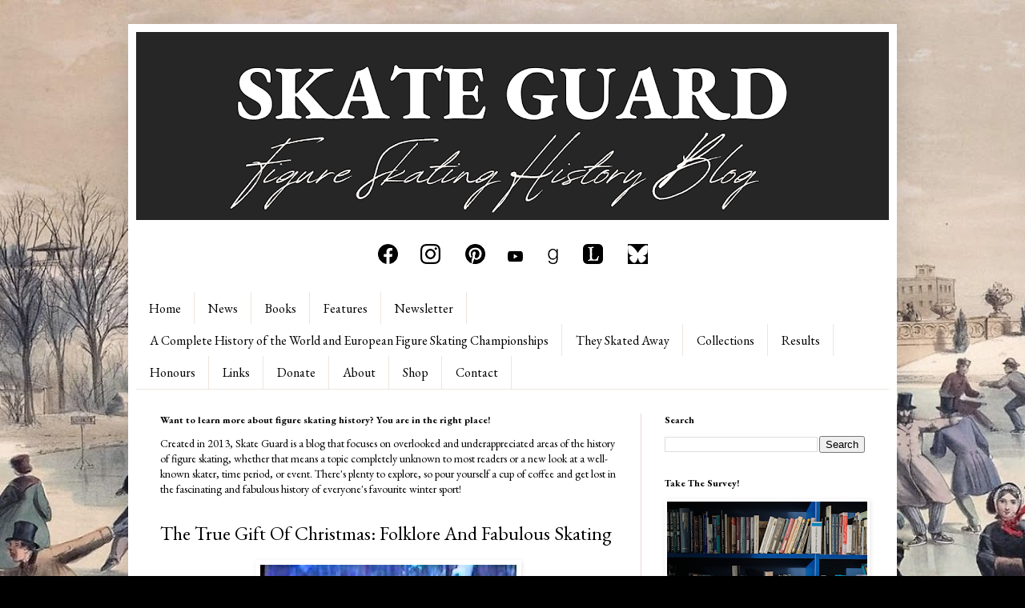

--- FILE ---
content_type: text/html; charset=UTF-8
request_url: https://www.skateguardblog.com/2014/12/the-true-gift-of-christmas-folklore-and.html
body_size: 27314
content:
<!DOCTYPE html>
<html class='v2' dir='ltr' lang='en' xmlns='http://www.w3.org/1999/xhtml' xmlns:b='http://www.google.com/2005/gml/b' xmlns:data='http://www.google.com/2005/gml/data' xmlns:expr='http://www.google.com/2005/gml/expr'>
<head>
<link href='https://www.blogger.com/static/v1/widgets/335934321-css_bundle_v2.css' rel='stylesheet' type='text/css'/>
<meta content='The True Gift Of Christmas: Folklore And Fabulous Skating' property='og:title'/>
<meta content='https://www.skateguardblog.com/2014/12/the-true-gift-of-christmas-folklore-and.html' property='og:url'/>
<meta content='article' property='og:type'/>
<meta content='Skate Guard Blog' property='og:site_name'/>
<meta content='https://blogger.googleusercontent.com/img/b/R29vZ2xl/AVvXsEi4WsSrtD65gBdl8VEtqjd3htERLOvF067SFX-NRlFQxIrY1lyTWJT5azuScqWL9acIZbudsx9dB-OTTj1pNHuJRyvdBD1QZmNlPdPQpgQVvrlVj0E_tupnlCgkZh2yC0K0k6EIgCURMSJ5/s72-w320-c-h240/hqdefault.jpg' property='og:image'/>
<meta content='Article about Canadian figure skater Toller Cranston&#39;s CBC television special "The True Gift of Christmas"' name='og:description'/>
<meta content='text/html; charset=UTF-8' http-equiv='Content-Type'/>
<meta content='blogger' name='generator'/>
<link href='https://www.skateguardblog.com/favicon.ico' rel='icon' type='image/x-icon'/>
<link href='https://www.skateguardblog.com/2014/12/the-true-gift-of-christmas-folklore-and.html' rel='canonical'/>
<link rel="alternate" type="application/atom+xml" title="Skate Guard Blog - Atom" href="https://www.skateguardblog.com/feeds/posts/default" />
<link rel="alternate" type="application/rss+xml" title="Skate Guard Blog - RSS" href="https://www.skateguardblog.com/feeds/posts/default?alt=rss" />
<link rel="service.post" type="application/atom+xml" title="Skate Guard Blog - Atom" href="https://www.blogger.com/feeds/2117353349691954231/posts/default" />

<link rel="alternate" type="application/atom+xml" title="Skate Guard Blog - Atom" href="https://www.skateguardblog.com/feeds/7418715331996275020/comments/default" />
<!--Can't find substitution for tag [blog.ieCssRetrofitLinks]-->
<link href='https://blogger.googleusercontent.com/img/b/R29vZ2xl/AVvXsEi4WsSrtD65gBdl8VEtqjd3htERLOvF067SFX-NRlFQxIrY1lyTWJT5azuScqWL9acIZbudsx9dB-OTTj1pNHuJRyvdBD1QZmNlPdPQpgQVvrlVj0E_tupnlCgkZh2yC0K0k6EIgCURMSJ5/w320-h240/hqdefault.jpg' rel='image_src'/>
<meta content='Article about Canadian figure skater Toller Cranston&#39;s CBC television special "The True Gift of Christmas"' name='description'/>
<meta content='https://www.skateguardblog.com/2014/12/the-true-gift-of-christmas-folklore-and.html' property='og:url'/>
<meta content='The True Gift Of Christmas: Folklore And Fabulous Skating' property='og:title'/>
<meta content='Article about Canadian figure skater Toller Cranston&#39;s CBC television special &quot;The True Gift of Christmas&quot;' property='og:description'/>
<meta content='https://blogger.googleusercontent.com/img/b/R29vZ2xl/AVvXsEi4WsSrtD65gBdl8VEtqjd3htERLOvF067SFX-NRlFQxIrY1lyTWJT5azuScqWL9acIZbudsx9dB-OTTj1pNHuJRyvdBD1QZmNlPdPQpgQVvrlVj0E_tupnlCgkZh2yC0K0k6EIgCURMSJ5/w1200-h630-p-k-no-nu/hqdefault.jpg' property='og:image'/>
<meta content='blogger' name='generator'/>
<meta content='text/html; charset=UTF-8' http-equiv='Content-Type'/>
<link href='http://www.blogger.com/openid-server.g' rel='openid.server'/>
<link href='https://www.skateguardblog.com/' rel='openid.delegate'/>
<link href='https://www.skateguardblog.com/2014/12/the-true-gift-of-christmas-folklore-and.html' rel='canonical'/>
<link href='https://www.skateguardblog.com/feeds/posts/default' rel='alternate' title='Skate Guard Blog - Atom' type='application/atom+xml'/>
<link href='https://www.skateguardblog.com/feeds/posts/default?alt=rss' rel='alternate' title='Skate Guard Blog - RSS' type='application/rss+xml'/>
<link href='http://www.blogger.com/feeds/2117353349691954231/posts/default' rel='alternate' title='Skate Guard Blog - Atom' type='application/atom+xml'/>
<link href='https://blogger.googleusercontent.com/img/b/R29vZ2xl/AVvXsEi4WsSrtD65gBdl8VEtqjd3htERLOvF067SFX-NRlFQxIrY1lyTWJT5azuScqWL9acIZbudsx9dB-OTTj1pNHuJRyvdBD1QZmNlPdPQpgQVvrlVj0E_tupnlCgkZh2yC0K0k6EIgCURMSJ5/s72-w320-c-h240/hqdefault.jpg' rel='image_src'/>
<meta content='Ryan Stevens' name='Author'/>
<meta content='general' name='rating'/>
<meta content='mail@skateguardblog.com' name='email'/>
<meta content='https://twitter.com/SkateGuardBlog' name='twitter:site'/>
<meta content='SkateGuardBlog' name='twitter:creator'/>
<meta content='en_US' property='og:locale'/>
<title>The True Gift Of Christmas: Folklore And Fabulous Skating</title>
<meta content='global' name='distribution'/>
<meta content='1 days' name='revisit'/>
<meta content='1 days' name='revisit-after'/>
<meta content='document' name='resource-type'/>
<meta content='all' name='audience'/>
<meta content='general' name='rating'/>
<meta content='all' name='robots'/>
<meta content='index, follow' name='robots'/>
<meta content='tjijsket8ua4vui958wxab8ojr5nru' name='facebook-domain-verification'/>
<meta content='width=1100' name='viewport'/>
<meta content='text/html; charset=UTF-8' http-equiv='Content-Type'/>
<meta content='blogger' name='generator'/>
<link href='https://www.skateguardblog.com/favicon.ico' rel='icon' type='image/x-icon'/>
<link href='https://www.skateguardblog.com/2014/12/the-true-gift-of-christmas-folklore-and.html' rel='canonical'/>
<link rel="alternate" type="application/atom+xml" title="Skate Guard Blog - Atom" href="https://www.skateguardblog.com/feeds/posts/default" />
<link rel="alternate" type="application/rss+xml" title="Skate Guard Blog - RSS" href="https://www.skateguardblog.com/feeds/posts/default?alt=rss" />
<link rel="service.post" type="application/atom+xml" title="Skate Guard Blog - Atom" href="https://www.blogger.com/feeds/2117353349691954231/posts/default" />

<link rel="alternate" type="application/atom+xml" title="Skate Guard Blog - Atom" href="https://www.skateguardblog.com/feeds/7418715331996275020/comments/default" />
<!--Can't find substitution for tag [blog.ieCssRetrofitLinks]-->
<link href='https://blogger.googleusercontent.com/img/b/R29vZ2xl/AVvXsEi4WsSrtD65gBdl8VEtqjd3htERLOvF067SFX-NRlFQxIrY1lyTWJT5azuScqWL9acIZbudsx9dB-OTTj1pNHuJRyvdBD1QZmNlPdPQpgQVvrlVj0E_tupnlCgkZh2yC0K0k6EIgCURMSJ5/w320-h240/hqdefault.jpg' rel='image_src'/>
<meta content='Article about Canadian figure skater Toller Cranston&#39;s CBC television special "The True Gift of Christmas"' name='description'/>
<meta content='https://www.skateguardblog.com/2014/12/the-true-gift-of-christmas-folklore-and.html' property='og:url'/>
<meta content='The True Gift Of Christmas: Folklore And Fabulous Skating' property='og:title'/>
<meta content='Article about Canadian figure skater Toller Cranston&#39;s CBC television special &quot;The True Gift of Christmas&quot;' property='og:description'/>
<meta content='https://blogger.googleusercontent.com/img/b/R29vZ2xl/AVvXsEi4WsSrtD65gBdl8VEtqjd3htERLOvF067SFX-NRlFQxIrY1lyTWJT5azuScqWL9acIZbudsx9dB-OTTj1pNHuJRyvdBD1QZmNlPdPQpgQVvrlVj0E_tupnlCgkZh2yC0K0k6EIgCURMSJ5/w1200-h630-p-k-no-nu/hqdefault.jpg' property='og:image'/>
<title>Skate Guard Blog: The True Gift Of Christmas: Folklore And Fabulous Skating</title>
<meta content='673deddd3563769adcab3fe7563f619d' name='p:domain_verify'/>
<meta content='EB08CB09BBD7A1DEAB598D88F2848A5B' name='msvalidate.01'/>
<style type='text/css'>@font-face{font-family:'EB Garamond';font-style:normal;font-weight:400;font-display:swap;src:url(//fonts.gstatic.com/s/ebgaramond/v32/SlGUmQSNjdsmc35JDF1K5GR4SDk_YAPIlWk.woff2)format('woff2');unicode-range:U+0460-052F,U+1C80-1C8A,U+20B4,U+2DE0-2DFF,U+A640-A69F,U+FE2E-FE2F;}@font-face{font-family:'EB Garamond';font-style:normal;font-weight:400;font-display:swap;src:url(//fonts.gstatic.com/s/ebgaramond/v32/SlGUmQSNjdsmc35JDF1K5GRxSDk_YAPIlWk.woff2)format('woff2');unicode-range:U+0301,U+0400-045F,U+0490-0491,U+04B0-04B1,U+2116;}@font-face{font-family:'EB Garamond';font-style:normal;font-weight:400;font-display:swap;src:url(//fonts.gstatic.com/s/ebgaramond/v32/SlGUmQSNjdsmc35JDF1K5GR5SDk_YAPIlWk.woff2)format('woff2');unicode-range:U+1F00-1FFF;}@font-face{font-family:'EB Garamond';font-style:normal;font-weight:400;font-display:swap;src:url(//fonts.gstatic.com/s/ebgaramond/v32/SlGUmQSNjdsmc35JDF1K5GR2SDk_YAPIlWk.woff2)format('woff2');unicode-range:U+0370-0377,U+037A-037F,U+0384-038A,U+038C,U+038E-03A1,U+03A3-03FF;}@font-face{font-family:'EB Garamond';font-style:normal;font-weight:400;font-display:swap;src:url(//fonts.gstatic.com/s/ebgaramond/v32/SlGUmQSNjdsmc35JDF1K5GR6SDk_YAPIlWk.woff2)format('woff2');unicode-range:U+0102-0103,U+0110-0111,U+0128-0129,U+0168-0169,U+01A0-01A1,U+01AF-01B0,U+0300-0301,U+0303-0304,U+0308-0309,U+0323,U+0329,U+1EA0-1EF9,U+20AB;}@font-face{font-family:'EB Garamond';font-style:normal;font-weight:400;font-display:swap;src:url(//fonts.gstatic.com/s/ebgaramond/v32/SlGUmQSNjdsmc35JDF1K5GR7SDk_YAPIlWk.woff2)format('woff2');unicode-range:U+0100-02BA,U+02BD-02C5,U+02C7-02CC,U+02CE-02D7,U+02DD-02FF,U+0304,U+0308,U+0329,U+1D00-1DBF,U+1E00-1E9F,U+1EF2-1EFF,U+2020,U+20A0-20AB,U+20AD-20C0,U+2113,U+2C60-2C7F,U+A720-A7FF;}@font-face{font-family:'EB Garamond';font-style:normal;font-weight:400;font-display:swap;src:url(//fonts.gstatic.com/s/ebgaramond/v32/SlGUmQSNjdsmc35JDF1K5GR1SDk_YAPI.woff2)format('woff2');unicode-range:U+0000-00FF,U+0131,U+0152-0153,U+02BB-02BC,U+02C6,U+02DA,U+02DC,U+0304,U+0308,U+0329,U+2000-206F,U+20AC,U+2122,U+2191,U+2193,U+2212,U+2215,U+FEFF,U+FFFD;}@font-face{font-family:'EB Garamond';font-style:normal;font-weight:700;font-display:swap;src:url(//fonts.gstatic.com/s/ebgaramond/v32/SlGUmQSNjdsmc35JDF1K5GR4SDk_YAPIlWk.woff2)format('woff2');unicode-range:U+0460-052F,U+1C80-1C8A,U+20B4,U+2DE0-2DFF,U+A640-A69F,U+FE2E-FE2F;}@font-face{font-family:'EB Garamond';font-style:normal;font-weight:700;font-display:swap;src:url(//fonts.gstatic.com/s/ebgaramond/v32/SlGUmQSNjdsmc35JDF1K5GRxSDk_YAPIlWk.woff2)format('woff2');unicode-range:U+0301,U+0400-045F,U+0490-0491,U+04B0-04B1,U+2116;}@font-face{font-family:'EB Garamond';font-style:normal;font-weight:700;font-display:swap;src:url(//fonts.gstatic.com/s/ebgaramond/v32/SlGUmQSNjdsmc35JDF1K5GR5SDk_YAPIlWk.woff2)format('woff2');unicode-range:U+1F00-1FFF;}@font-face{font-family:'EB Garamond';font-style:normal;font-weight:700;font-display:swap;src:url(//fonts.gstatic.com/s/ebgaramond/v32/SlGUmQSNjdsmc35JDF1K5GR2SDk_YAPIlWk.woff2)format('woff2');unicode-range:U+0370-0377,U+037A-037F,U+0384-038A,U+038C,U+038E-03A1,U+03A3-03FF;}@font-face{font-family:'EB Garamond';font-style:normal;font-weight:700;font-display:swap;src:url(//fonts.gstatic.com/s/ebgaramond/v32/SlGUmQSNjdsmc35JDF1K5GR6SDk_YAPIlWk.woff2)format('woff2');unicode-range:U+0102-0103,U+0110-0111,U+0128-0129,U+0168-0169,U+01A0-01A1,U+01AF-01B0,U+0300-0301,U+0303-0304,U+0308-0309,U+0323,U+0329,U+1EA0-1EF9,U+20AB;}@font-face{font-family:'EB Garamond';font-style:normal;font-weight:700;font-display:swap;src:url(//fonts.gstatic.com/s/ebgaramond/v32/SlGUmQSNjdsmc35JDF1K5GR7SDk_YAPIlWk.woff2)format('woff2');unicode-range:U+0100-02BA,U+02BD-02C5,U+02C7-02CC,U+02CE-02D7,U+02DD-02FF,U+0304,U+0308,U+0329,U+1D00-1DBF,U+1E00-1E9F,U+1EF2-1EFF,U+2020,U+20A0-20AB,U+20AD-20C0,U+2113,U+2C60-2C7F,U+A720-A7FF;}@font-face{font-family:'EB Garamond';font-style:normal;font-weight:700;font-display:swap;src:url(//fonts.gstatic.com/s/ebgaramond/v32/SlGUmQSNjdsmc35JDF1K5GR1SDk_YAPI.woff2)format('woff2');unicode-range:U+0000-00FF,U+0131,U+0152-0153,U+02BB-02BC,U+02C6,U+02DA,U+02DC,U+0304,U+0308,U+0329,U+2000-206F,U+20AC,U+2122,U+2191,U+2193,U+2212,U+2215,U+FEFF,U+FFFD;}</style>
<style id='page-skin-1' type='text/css'><!--
/*
<html>
<head>
<title>Skate Guard Blog</title>
<script type="application/ld+json">
{
"@context": "https://schema.org/",
"@type": "Blog",
"name": "Skate Guard - A Figure Skating History Blog",
"author": {
"@type": "Person",
"name": "Ryan Stevens"
},
"datePublished": "2024-06-06",
"description": "A comprehensive archive of the history of figure skating",
"prepTime": "PT20M"
<script type="application/ld+json">
{
"@context": "https://schema.org",
"@type": "Blog",
"name": "Skate Guard Blog",
"description": "A blog dedicated to exploring the fascinating history of figure skating, from its early origins to the modern era.",
"url": "https://www.skateguardblog.com",
"mainEntityOfPage": {
"@type": "WebPage",
"@id": "https://www.skateguardblog.com"
},
"keywords": "figure skating history, figure skating blog, figure skating competitions, history of ice skating, Canadian figure skating"
}
"@context": "https://schema.org",
"@type": "Organization",
"url": "https://www.skateguardblog.com",
"sameAs": [
"https://www.facebook.com/skateguard",
"https://www.pinterest.com/skateguard",
"https://www.instagram.com/skateguardblog"
"https://bsky.app/profile/skateguardblog.bsky.social"
"https://www.youtube.com/SkateGuard"
</script>
}
</script>
<meta name="p:domain_verify" content="673deddd3563769adcab3fe7563f619d"/>
</head>
<body>
<h2>Figure skating history blog</h2>
<p>
<i>by Ryan Stevens, 2024-06-06</i>
</p>
<p>
A comprehensive archive of the history of figure skating
</p>
<p>
Subject: history of figure skating
</p>
</body>
</html>
-----------------------------------------------
Blogger Template Style
Name:     Simple
Designer: Blogger
URL:      www.blogger.com
----------------------------------------------- */
/* Variable definitions
====================
<Variable name="keycolor" description="Main Color" type="color" default="#66bbdd"/>
<Group description="Page Text" selector="body">
<Variable name="body.font" description="Font" type="font"
default="normal normal 12px Arial, Tahoma, Helvetica, FreeSans, sans-serif"/>
<Variable name="body.text.color" description="Text Color" type="color" default="#222222"/>
</Group>
<Group description="Backgrounds" selector=".body-fauxcolumns-outer">
<Variable name="body.background.color" description="Outer Background" type="color" default="#66bbdd"/>
<Variable name="content.background.color" description="Main Background" type="color" default="#ffffff"/>
<Variable name="header.background.color" description="Header Background" type="color" default="transparent"/>
</Group>
<Group description="Links" selector=".main-outer">
<Variable name="link.color" description="Link Color" type="color" default="#2288bb"/>
<Variable name="link.visited.color" description="Visited Color" type="color" default="#888888"/>
<Variable name="link.hover.color" description="Hover Color" type="color" default="#33aaff"/>
</Group>
<Group description="Blog Title" selector=".header h1">
<Variable name="header.font" description="Font" type="font"
default="normal normal 60px Arial, Tahoma, Helvetica, FreeSans, sans-serif"/>
<Variable name="header.text.color" description="Title Color" type="color" default="#3399bb" />
</Group>
<Group description="Blog Description" selector=".header .description">
<Variable name="description.text.color" description="Description Color" type="color"
default="#777777" />
</Group>
<Group description="Tabs Text" selector=".tabs-inner .widget li a">
<Variable name="tabs.font" description="Font" type="font"
default="normal normal 14px Arial, Tahoma, Helvetica, FreeSans, sans-serif"/>
<Variable name="tabs.text.color" description="Text Color" type="color" default="#999999"/>
<Variable name="tabs.selected.text.color" description="Selected Color" type="color" default="#000000"/>
</Group>
<Group description="Tabs Background" selector=".tabs-outer .PageList">
<Variable name="tabs.background.color" description="Background Color" type="color" default="#f5f5f5"/>
<Variable name="tabs.selected.background.color" description="Selected Color" type="color" default="#eeeeee"/>
</Group>
<Group description="Post Title" selector="h3.post-title, .comments h4">
<Variable name="post.title.font" description="Font" type="font"
default="normal normal 22px Arial, Tahoma, Helvetica, FreeSans, sans-serif"/>
</Group>
<Group description="Date Header" selector=".date-header">
<Variable name="date.header.color" description="Text Color" type="color"
default="#000000"/>
<Variable name="date.header.background.color" description="Background Color" type="color"
default="transparent"/>
<Variable name="date.header.font" description="Text Font" type="font"
default="normal bold 11px Arial, Tahoma, Helvetica, FreeSans, sans-serif"/>
<Variable name="date.header.padding" description="Date Header Padding" type="string" default="inherit"/>
<Variable name="date.header.letterspacing" description="Date Header Letter Spacing" type="string" default="inherit"/>
<Variable name="date.header.margin" description="Date Header Margin" type="string" default="inherit"/>
</Group>
<Group description="Post Footer" selector=".post-footer">
<Variable name="post.footer.text.color" description="Text Color" type="color" default="#666666"/>
<Variable name="post.footer.background.color" description="Background Color" type="color"
default="#f9f9f9"/>
<Variable name="post.footer.border.color" description="Shadow Color" type="color" default="#eeeeee"/>
</Group>
<Group description="Gadgets" selector="h2">
<Variable name="widget.title.font" description="Title Font" type="font"
default="normal bold 11px Arial, Tahoma, Helvetica, FreeSans, sans-serif"/>
<Variable name="widget.title.text.color" description="Title Color" type="color" default="#000000"/>
<Variable name="widget.alternate.text.color" description="Alternate Color" type="color" default="#999999"/>
</Group>
<Group description="Images" selector=".main-inner">
<Variable name="image.background.color" description="Background Color" type="color" default="#ffffff"/>
<Variable name="image.border.color" description="Border Color" type="color" default="#eeeeee"/>
<Variable name="image.text.color" description="Caption Text Color" type="color" default="#000000"/>
</Group>
<Group description="Accents" selector=".content-inner">
<Variable name="body.rule.color" description="Separator Line Color" type="color" default="#eeeeee"/>
<Variable name="tabs.border.color" description="Tabs Border Color" type="color" default="#ebd7d9"/>
</Group>
<Variable name="body.background" description="Body Background" type="background"
color="#000000" default="$(color) none repeat scroll top left"/>
<Variable name="body.background.override" description="Body Background Override" type="string" default=""/>
<Variable name="body.background.gradient.cap" description="Body Gradient Cap" type="url"
default="url(https://resources.blogblog.com/blogblog/data/1kt/simple/gradients_light.png)"/>
<Variable name="body.background.gradient.tile" description="Body Gradient Tile" type="url"
default="url(https://resources.blogblog.com/blogblog/data/1kt/simple/body_gradient_tile_light.png)"/>
<Variable name="content.background.color.selector" description="Content Background Color Selector" type="string" default=".content-inner"/>
<Variable name="content.padding" description="Content Padding" type="length" default="10px" min="0" max="100px"/>
<Variable name="content.padding.horizontal" description="Content Horizontal Padding" type="length" default="10px" min="0" max="100px"/>
<Variable name="content.shadow.spread" description="Content Shadow Spread" type="length" default="40px" min="0" max="100px"/>
<Variable name="content.shadow.spread.webkit" description="Content Shadow Spread (WebKit)" type="length" default="5px" min="0" max="100px"/>
<Variable name="content.shadow.spread.ie" description="Content Shadow Spread (IE)" type="length" default="10px" min="0" max="100px"/>
<Variable name="main.border.width" description="Main Border Width" type="length" default="0" min="0" max="10px"/>
<Variable name="header.background.gradient" description="Header Gradient" type="url" default="none"/>
<Variable name="header.shadow.offset.left" description="Header Shadow Offset Left" type="length" default="-1px" min="-50px" max="50px"/>
<Variable name="header.shadow.offset.top" description="Header Shadow Offset Top" type="length" default="-1px" min="-50px" max="50px"/>
<Variable name="header.shadow.spread" description="Header Shadow Spread" type="length" default="1px" min="0" max="100px"/>
<Variable name="header.padding" description="Header Padding" type="length" default="30px" min="0" max="100px"/>
<Variable name="header.border.size" description="Header Border Size" type="length" default="1px" min="0" max="10px"/>
<Variable name="header.bottom.border.size" description="Header Bottom Border Size" type="length" default="0" min="0" max="10px"/>
<Variable name="header.border.horizontalsize" description="Header Horizontal Border Size" type="length" default="0" min="0" max="10px"/>
<Variable name="description.text.size" description="Description Text Size" type="string" default="140%"/>
<Variable name="tabs.margin.top" description="Tabs Margin Top" type="length" default="0" min="0" max="100px"/>
<Variable name="tabs.margin.side" description="Tabs Side Margin" type="length" default="30px" min="0" max="100px"/>
<Variable name="tabs.background.gradient" description="Tabs Background Gradient" type="url"
default="url(https://resources.blogblog.com/blogblog/data/1kt/simple/gradients_light.png)"/>
<Variable name="tabs.border.width" description="Tabs Border Width" type="length" default="1px" min="0" max="10px"/>
<Variable name="tabs.bevel.border.width" description="Tabs Bevel Border Width" type="length" default="1px" min="0" max="10px"/>
<Variable name="post.margin.bottom" description="Post Bottom Margin" type="length" default="25px" min="0" max="100px"/>
<Variable name="image.border.small.size" description="Image Border Small Size" type="length" default="2px" min="0" max="10px"/>
<Variable name="image.border.large.size" description="Image Border Large Size" type="length" default="5px" min="0" max="10px"/>
<Variable name="page.width.selector" description="Page Width Selector" type="string" default=".region-inner"/>
<Variable name="page.width" description="Page Width" type="string" default="auto"/>
<Variable name="main.section.margin" description="Main Section Margin" type="length" default="15px" min="0" max="100px"/>
<Variable name="main.padding" description="Main Padding" type="length" default="15px" min="0" max="100px"/>
<Variable name="main.padding.top" description="Main Padding Top" type="length" default="30px" min="0" max="100px"/>
<Variable name="main.padding.bottom" description="Main Padding Bottom" type="length" default="30px" min="0" max="100px"/>
<Variable name="paging.background"
color="#ffffff"
description="Background of blog paging area" type="background"
default="transparent none no-repeat scroll top center"/>
<Variable name="footer.bevel" description="Bevel border length of footer" type="length" default="0" min="0" max="10px"/>
<Variable name="mobile.background.overlay" description="Mobile Background Overlay" type="string"
default="transparent none repeat scroll top left"/>
<Variable name="mobile.background.size" description="Mobile Background Size" type="string" default="auto"/>
<Variable name="mobile.button.color" description="Mobile Button Color" type="color" default="#ffffff" />
<Variable name="startSide" description="Side where text starts in blog language" type="automatic" default="left"/>
<Variable name="endSide" description="Side where text ends in blog language" type="automatic" default="right"/>
*/
/* Content
----------------------------------------------- */
body {
font: normal normal 14px EB Garamond;
color: #000000;
background: #000000 url(https://blogger.googleusercontent.com/img/a/AVvXsEiP9IZMrW-3qZ5SVKl1YPEtvns4Rsk-VDw8vqZrU7nyNEKT5y0BY-YJDN27uEWe2V6BdNaIVN5ckzMd55-cxS_8r6pNWpjKQlv5GJe4HNnloHDc89Rzfk1vcDbr-VV3LpNw5XfdLOBGN15YIJTO9uMMZBPC-Fmmm-LZkSQdiYn7598Gs4VkwZw7c5tpNpY=s1600) repeat scroll top left;
padding: 0 40px 40px 40px;
}
html body .region-inner {
min-width: 0;
max-width: 100%;
width: auto;
}
h2 {
font-size: 22px;
}
a:link {
text-decoration:none;
color: #000000;
}
a:visited {
text-decoration:none;
color: #000000;
}
a:hover {
text-decoration:underline;
color: #dd0067;
}
.body-fauxcolumn-outer .fauxcolumn-inner {
background: transparent none repeat scroll top left;
_background-image: none;
}
.body-fauxcolumn-outer .cap-top {
position: absolute;
z-index: 1;
height: 400px;
width: 100%;
}
.body-fauxcolumn-outer .cap-top .cap-left {
width: 100%;
background: transparent none repeat-x scroll top left;
_background-image: none;
}
.content-outer {
-moz-box-shadow: 0 0 40px rgba(0, 0, 0, .15);
-webkit-box-shadow: 0 0 5px rgba(0, 0, 0, .15);
-goog-ms-box-shadow: 0 0 10px #333333;
box-shadow: 0 0 40px rgba(0, 0, 0, .15);
margin-bottom: 1px;
}
.content-inner {
padding: 10px 10px;
}
.content-inner {
background-color: #ffffff;
}
/* Header
----------------------------------------------- */
.header-outer {
background: transparent url(https://resources.blogblog.com/blogblog/data/1kt/simple/gradients_light.png) repeat-x scroll 0 -400px;
_background-image: none;
}
.Header h1 {
font: normal normal 48px EB Garamond;
color: #000000;
text-shadow: 1px 2px 3px rgba(0, 0, 0, .2);
}
.Header h1 a {
color: #000000;
}
.Header .description {
font-size: 140%;
color: #ffffff;
}
.header-inner .Header .titlewrapper {
padding: 22px 30px;
}
.header-inner .Header .descriptionwrapper {
padding: 0 30px;
}
/* Tabs
----------------------------------------------- */
.tabs-inner .section:first-child {
border-top: 0 solid #eee5dd;
}
.tabs-inner .section:first-child ul {
margin-top: -0;
border-top: 0 solid #eee5dd;
border-left: 0 solid #eee5dd;
border-right: 0 solid #eee5dd;
}
.tabs-inner .widget ul {
background: #ffffff none repeat-x scroll 0 -800px;
_background-image: none;
border-bottom: 1px solid #eee5dd;
margin-top: 0;
margin-left: -30px;
margin-right: -30px;
}
.tabs-inner .widget li a {
display: inline-block;
padding: .6em 1em;
font: normal normal 16px EB Garamond;
color: #000000;
border-left: 1px solid #ffffff;
border-right: 1px solid #eee5dd;
}
.tabs-inner .widget li:first-child a {
border-left: none;
}
.tabs-inner .widget li.selected a, .tabs-inner .widget li a:hover {
color: #000000;
background-color: #ffe8e6;
text-decoration: none;
}
/* Columns
----------------------------------------------- */
.main-outer {
border-top: 0 solid #ebd7d9;
}
.fauxcolumn-left-outer .fauxcolumn-inner {
border-right: 1px solid #ebd7d9;
}
.fauxcolumn-right-outer .fauxcolumn-inner {
border-left: 1px solid #ebd7d9;
}
/* Headings
----------------------------------------------- */
div.widget > h2,
div.widget h2.title {
margin: 0 0 1em 0;
font: normal bold 12px EB Garamond;
color: #000000;
}
/* Widgets
----------------------------------------------- */
.widget .zippy {
color: #8e8e8e;
text-shadow: 2px 2px 1px rgba(0, 0, 0, .1);
}
.widget .popular-posts ul {
list-style: none;
}
/* Posts
----------------------------------------------- */
h2.date-header {
font: normal bold 11px Arial, Tahoma, Helvetica, FreeSans, sans-serif;
}
.date-header span {
background-color: #000000;
color: #000000;
padding: inherit;
letter-spacing: inherit;
margin: inherit;
}
.main-inner {
padding-top: 30px;
padding-bottom: 30px;
}
.main-inner .column-center-inner {
padding: 0 15px;
}
.main-inner .column-center-inner .section {
margin: 0 15px;
}
.post {
margin: 0 0 25px 0;
}
h3.post-title, .comments h4 {
font: normal normal 24px EB Garamond;
margin: .75em 0 0;
}
.post-body {
font-size: 110%;
line-height: 1.4;
position: relative;
}
.post-body img, .post-body .tr-caption-container, .Profile img, .Image img,
.BlogList .item-thumbnail img {
padding: 2px;
background: transparent;
border: 1px solid transparent;
-moz-box-shadow: 1px 1px 5px rgba(0, 0, 0, .1);
-webkit-box-shadow: 1px 1px 5px rgba(0, 0, 0, .1);
box-shadow: 1px 1px 5px rgba(0, 0, 0, .1);
}
.post-body img, .post-body .tr-caption-container {
padding: 5px;
}
.post-body .tr-caption-container {
color: #000000;
}
.post-body .tr-caption-container img {
padding: 0;
background: transparent;
border: none;
-moz-box-shadow: 0 0 0 rgba(0, 0, 0, .1);
-webkit-box-shadow: 0 0 0 rgba(0, 0, 0, .1);
box-shadow: 0 0 0 rgba(0, 0, 0, .1);
}
.post-header {
margin: 0 0 1.5em;
line-height: 1.6;
font-size: 90%;
}
.post-footer {
margin: 20px -2px 0;
padding: 5px 10px;
color: #322c29;
background-color: #ebdad7;
border-bottom: 1px solid #eaeaea;
line-height: 1.6;
font-size: 90%;
}
#comments .comment-author {
padding-top: 1.5em;
border-top: 1px solid #ebd7d9;
background-position: 0 1.5em;
}
#comments .comment-author:first-child {
padding-top: 0;
border-top: none;
}
.avatar-image-container {
margin: .2em 0 0;
}
#comments .avatar-image-container img {
border: 1px solid transparent;
}
/* Comments
----------------------------------------------- */
.comments .comments-content .icon.blog-author {
background-repeat: no-repeat;
background-image: url([data-uri]);
}
.comments .comments-content .loadmore a {
border-top: 1px solid #8e8e8e;
border-bottom: 1px solid #8e8e8e;
}
.comments .comment-thread.inline-thread {
background-color: #ebdad7;
}
.comments .continue {
border-top: 2px solid #8e8e8e;
}
/* Accents
---------------------------------------------- */
.section-columns td.columns-cell {
border-left: 1px solid #ebd7d9;
}
.blog-pager {
background: transparent none no-repeat scroll top center;
}
.blog-pager-older-link, .home-link,
.blog-pager-newer-link {
background-color: #ffffff;
padding: 5px;
}
.footer-outer {
border-top: 0 dashed #bbbbbb;
}
/* Mobile
----------------------------------------------- */
body.mobile  {
background-size: auto;
}
.mobile .body-fauxcolumn-outer {
background: transparent none repeat scroll top left;
}
.mobile .body-fauxcolumn-outer .cap-top {
background-size: 100% auto;
}
.mobile .content-outer {
-webkit-box-shadow: 0 0 3px rgba(0, 0, 0, .15);
box-shadow: 0 0 3px rgba(0, 0, 0, .15);
}
.mobile .tabs-inner .widget ul {
margin-left: 0;
margin-right: 0;
}
.mobile .post {
margin: 0;
}
.mobile .main-inner .column-center-inner .section {
margin: 0;
}
.mobile .date-header span {
padding: 0.1em 10px;
margin: 0 -10px;
}
.mobile h3.post-title {
margin: 0;
}
.mobile .blog-pager {
background: transparent none no-repeat scroll top center;
}
.mobile .footer-outer {
border-top: none;
}
.mobile .main-inner, .mobile .footer-inner {
background-color: #ffffff;
}
.mobile-index-contents {
color: #000000;
}
.mobile-link-button {
background-color: #000000;
}
.mobile-link-button a:link, .mobile-link-button a:visited {
color: #ffffff;
}
.mobile .tabs-inner .section:first-child {
border-top: none;
}
.mobile .tabs-inner .PageList .widget-content {
background-color: #ffe8e6;
color: #000000;
border-top: 1px solid #eee5dd;
border-bottom: 1px solid #eee5dd;
}
.mobile .tabs-inner .PageList .widget-content .pagelist-arrow {
border-left: 1px solid #eee5dd;
}

--></style>
<style id='template-skin-1' type='text/css'><!--
body {
min-width: 960px;
}
.content-outer, .content-fauxcolumn-outer, .region-inner {
min-width: 960px;
max-width: 960px;
_width: 960px;
}
.main-inner .columns {
padding-left: 0;
padding-right: 310px;
}
.main-inner .fauxcolumn-center-outer {
left: 0;
right: 310px;
/* IE6 does not respect left and right together */
_width: expression(this.parentNode.offsetWidth -
parseInt("0") -
parseInt("310px") + 'px');
}
.main-inner .fauxcolumn-left-outer {
width: 0;
}
.main-inner .fauxcolumn-right-outer {
width: 310px;
}
.main-inner .column-left-outer {
width: 0;
right: 100%;
margin-left: -0;
}
.main-inner .column-right-outer {
width: 310px;
margin-right: -310px;
}
#layout {
min-width: 0;
}
#layout .content-outer {
min-width: 0;
width: 800px;
}
#layout .region-inner {
min-width: 0;
width: auto;
}
body#layout div.add_widget {
padding: 8px;
}
body#layout div.add_widget a {
margin-left: 32px;
}
--></style>
<style>
    body {background-image:url(https\:\/\/blogger.googleusercontent.com\/img\/a\/AVvXsEiP9IZMrW-3qZ5SVKl1YPEtvns4Rsk-VDw8vqZrU7nyNEKT5y0BY-YJDN27uEWe2V6BdNaIVN5ckzMd55-cxS_8r6pNWpjKQlv5GJe4HNnloHDc89Rzfk1vcDbr-VV3LpNw5XfdLOBGN15YIJTO9uMMZBPC-Fmmm-LZkSQdiYn7598Gs4VkwZw7c5tpNpY=s1600);}
    
@media (max-width: 200px) { body {background-image:url(https\:\/\/blogger.googleusercontent.com\/img\/a\/AVvXsEiP9IZMrW-3qZ5SVKl1YPEtvns4Rsk-VDw8vqZrU7nyNEKT5y0BY-YJDN27uEWe2V6BdNaIVN5ckzMd55-cxS_8r6pNWpjKQlv5GJe4HNnloHDc89Rzfk1vcDbr-VV3LpNw5XfdLOBGN15YIJTO9uMMZBPC-Fmmm-LZkSQdiYn7598Gs4VkwZw7c5tpNpY=w200);}}
@media (max-width: 400px) and (min-width: 201px) { body {background-image:url(https\:\/\/blogger.googleusercontent.com\/img\/a\/AVvXsEiP9IZMrW-3qZ5SVKl1YPEtvns4Rsk-VDw8vqZrU7nyNEKT5y0BY-YJDN27uEWe2V6BdNaIVN5ckzMd55-cxS_8r6pNWpjKQlv5GJe4HNnloHDc89Rzfk1vcDbr-VV3LpNw5XfdLOBGN15YIJTO9uMMZBPC-Fmmm-LZkSQdiYn7598Gs4VkwZw7c5tpNpY=w400);}}
@media (max-width: 800px) and (min-width: 401px) { body {background-image:url(https\:\/\/blogger.googleusercontent.com\/img\/a\/AVvXsEiP9IZMrW-3qZ5SVKl1YPEtvns4Rsk-VDw8vqZrU7nyNEKT5y0BY-YJDN27uEWe2V6BdNaIVN5ckzMd55-cxS_8r6pNWpjKQlv5GJe4HNnloHDc89Rzfk1vcDbr-VV3LpNw5XfdLOBGN15YIJTO9uMMZBPC-Fmmm-LZkSQdiYn7598Gs4VkwZw7c5tpNpY=w800);}}
@media (max-width: 1200px) and (min-width: 801px) { body {background-image:url(https\:\/\/blogger.googleusercontent.com\/img\/a\/AVvXsEiP9IZMrW-3qZ5SVKl1YPEtvns4Rsk-VDw8vqZrU7nyNEKT5y0BY-YJDN27uEWe2V6BdNaIVN5ckzMd55-cxS_8r6pNWpjKQlv5GJe4HNnloHDc89Rzfk1vcDbr-VV3LpNw5XfdLOBGN15YIJTO9uMMZBPC-Fmmm-LZkSQdiYn7598Gs4VkwZw7c5tpNpY=w1200);}}
/* Last tag covers anything over one higher than the previous max-size cap. */
@media (min-width: 1201px) { body {background-image:url(https\:\/\/blogger.googleusercontent.com\/img\/a\/AVvXsEiP9IZMrW-3qZ5SVKl1YPEtvns4Rsk-VDw8vqZrU7nyNEKT5y0BY-YJDN27uEWe2V6BdNaIVN5ckzMd55-cxS_8r6pNWpjKQlv5GJe4HNnloHDc89Rzfk1vcDbr-VV3LpNw5XfdLOBGN15YIJTO9uMMZBPC-Fmmm-LZkSQdiYn7598Gs4VkwZw7c5tpNpY=w1600);}}
  </style>
<!-- Google tag (gtag.js) -->
<script async='true' src='https://www.googletagmanager.com/gtag/js?id=G-2JHS61TZQ4'></script>
<script>
        window.dataLayer = window.dataLayer || [];
        function gtag(){dataLayer.push(arguments);}
        gtag('js', new Date());
        gtag('config', 'G-2JHS61TZQ4');
      </script>
<link href='https://www.blogger.com/dyn-css/authorization.css?targetBlogID=2117353349691954231&amp;zx=aeea7f1a-3d38-4600-8536-bf1b799d6a0e' media='none' onload='if(media!=&#39;all&#39;)media=&#39;all&#39;' rel='stylesheet'/><noscript><link href='https://www.blogger.com/dyn-css/authorization.css?targetBlogID=2117353349691954231&amp;zx=aeea7f1a-3d38-4600-8536-bf1b799d6a0e' rel='stylesheet'/></noscript>
<meta name='google-adsense-platform-account' content='ca-host-pub-1556223355139109'/>
<meta name='google-adsense-platform-domain' content='blogspot.com'/>

</head>
<body class='loading'>
<div class='navbar no-items section' id='navbar' name='Navbar'>
</div>
<div class='body-fauxcolumns'>
<div class='fauxcolumn-outer body-fauxcolumn-outer'>
<div class='cap-top'>
<div class='cap-left'></div>
<div class='cap-right'></div>
</div>
<div class='fauxborder-left'>
<div class='fauxborder-right'></div>
<div class='fauxcolumn-inner'>
</div>
</div>
<div class='cap-bottom'>
<div class='cap-left'></div>
<div class='cap-right'></div>
</div>
</div>
</div>
<div class='content'>
<div class='content-fauxcolumns'>
<div class='fauxcolumn-outer content-fauxcolumn-outer'>
<div class='cap-top'>
<div class='cap-left'></div>
<div class='cap-right'></div>
</div>
<div class='fauxborder-left'>
<div class='fauxborder-right'></div>
<div class='fauxcolumn-inner'>
</div>
</div>
<div class='cap-bottom'>
<div class='cap-left'></div>
<div class='cap-right'></div>
</div>
</div>
</div>
<div class='content-outer'>
<div class='content-cap-top cap-top'>
<div class='cap-left'></div>
<div class='cap-right'></div>
</div>
<div class='fauxborder-left content-fauxborder-left'>
<div class='fauxborder-right content-fauxborder-right'></div>
<div class='content-inner'>
<header>
<div class='header-outer'>
<div class='header-cap-top cap-top'>
<div class='cap-left'></div>
<div class='cap-right'></div>
</div>
<div class='fauxborder-left header-fauxborder-left'>
<div class='fauxborder-right header-fauxborder-right'></div>
<div class='region-inner header-inner'>
<div class='header section' id='header' name='Header'><div class='widget Header' data-version='1' id='Header1'>
<div id='header-inner'>
<a href='https://www.skateguardblog.com/' style='display: block'>
<img alt='Skate Guard Blog' height='235px; ' id='Header1_headerimg' src='https://blogger.googleusercontent.com/img/a/AVvXsEhAvzU1ReBAw3tC84bBU49-gxISVttH19fCz0OcAYlOw1v11zPixFigCi8KMyntUg1GarymE8Os7LGUgbD2q5C4CxzaSt0kDXGgqkVWAsR1_axNfYQ1jtqIIFr84yIy1V-zk1rVC9OVncT_vVQeKCLEaXMt8cNvtGyGbGcrndLR1n7HSuA-4GcNr14AxiQ=s940' style='display: block' width='940px; '/>
</a>
</div>
</div></div>
</div>
</div>
<div class='header-cap-bottom cap-bottom'>
<div class='cap-left'></div>
<div class='cap-right'></div>
</div>
</div>
</header>
<div class='tabs-outer'>
<div class='tabs-cap-top cap-top'>
<div class='cap-left'></div>
<div class='cap-right'></div>
</div>
<div class='fauxborder-left tabs-fauxborder-left'>
<div class='fauxborder-right tabs-fauxborder-right'></div>
<div class='region-inner tabs-inner'>
<div class='tabs no-items section' id='crosscol' name='Cross-Column'></div>
<div class='tabs section' id='crosscol-overflow' name='Cross-Column 2'><div class='widget HTML' data-version='1' id='HTML1'>
<h2 class='title'>Follow Skate Guard</h2>
<div class='widget-content'>
<div class="separator" style="clear: both; text-align: center;"><div class="separator" style="clear: both;"><div class="separator" style="clear: both;"><div class="separator" style="clear: both;"><div class="separator" style="clear: both; text-align: center;"><a href="https://www.facebook.com/SkateGuard" style="margin-left: 1em; margin-right: 1em;"><img border="0" data-original-height="25" data-original-width="25" height="25" src="https://blogger.googleusercontent.com/img/b/R29vZ2xl/AVvXsEj0Rd5f7NHuBgYBgA6bTgtoQBYE_n9B_UlgziZh5n89GgfwAO-PEEIR2Cyxnx3oMnkIfIVwHWjEU6odpGumHdlqXJ6WlpkExgi7wkg4jEt4YT0w9KyDHE0ZaQkckT5WsFmEcriOOLpSwDMhpxt9F77jt9cY2_lc5DkVIRl9TG2tbYTCPgG8c1BLtEgfCs8/s1600/facebook.jpg" width="25" /></a><a href="https://www.instagram.com/skateguardblog/" style="margin-left: 1em; margin-right: 1em;" target="_blank"><img border="0" data-original-height="25" data-original-width="25" height="25" src="https://blogger.googleusercontent.com/img/b/R29vZ2xl/AVvXsEhHxDnFc-mSCnw2Vw_Vf5msMutF-bpSKmnlcetab8r-Ub88FA2YZMPGMKXk7puBgrYg9A9XrroPIo7lVQQ90bYzszcwJrSo4SGuPGGH-r3FtyXPMe0XehNqPgOVhXXtiYtj6_81qRKCFCjEDD_NJpm92GZbMfh0wC6v_14qo6iy1fhSdrWOq0uQRtLLDMk/s1600/instagram.jpg" width="25" /></a>&nbsp;<a href="https://www.pinterest.com/SkateGuard" style="margin-left: 1em; margin-right: 1em;"><img border="0" data-original-height="25" data-original-width="25" height="25" src="https://blogger.googleusercontent.com/img/b/R29vZ2xl/AVvXsEjxJAFZoYHftpa5K5d9Zj0fSKJNhfDuMExGzhr8kRury_NCYQX5zl6yONV_UoczuV9Twh3L2bRKzKrw9Z4JBD7OBLsRLiFZIa-W10Ydvl3vGU7xEsm0phPhCkAwhUG5Yuc2APat3dnUf3g2O5s3lDJoiKjb8-CylZJgPogHRPdyTXVVF27EVjoIOtSsQu8/s1600/P-Badge-Cosmicore-Black-900.jpg" width="25" /></a><a href="https://www.youtube.com/@SkateGuard" style="margin-left: 1em; margin-right: 1em;" target="_blank"><img border="0" data-original-height="19" data-original-width="19" height="19" src="https://blogger.googleusercontent.com/img/b/R29vZ2xl/AVvXsEhS2ceZUz6uvcAqNgK1svSlsPGEn563_iEJ_AU9cDRWpZXDAtIJGah7cHK4uzNP5REr1uA1WaKbzxbMCKD7GhtKTWFvh52iADB_xkO52I19qPsev3le1TA4f-mNtDFlb21bkmrYTulttgFyx3Bqme-ohOJD340T0vbRaEldL6OGtHcDCuaHSQZmmJDK3Ws/s1600/youtube.jpg" width="19" /></a><a href="https://www.goodreads.com/author/show/23048496.Ryan_Stevens" style="margin-left: 1em; margin-right: 1em;"><img border="0" data-original-height="19" data-original-width="19" height="19" src="https://blogger.googleusercontent.com/img/b/R29vZ2xl/AVvXsEh_P-CtLC1vB6uSQT5QWKsadNFwVhYJkSm4OGFRzrAQTfyKCpTSfi5vsywknXixwtI405shUldxGOCvu14IZ_0nBoeAoLFT7XHS81UIa-ie65TKw28WYLYF72ZXPyAyQcxTPPf81j54gFS9DqC-BIw3l1R6wmbrszMYaRrKG0HyKHZgX9b4qu8hnAqy0oA/s1600/goodreads.jpg" width="19" /></a><a href="https://www.librarything.com/profile/SkateGuard" style="margin-left: 1em; margin-right: 1em;"><img border="0" data-original-height="25" data-original-width="25" height="25" src="https://blogger.googleusercontent.com/img/b/R29vZ2xl/AVvXsEhtozX9rdW0yWF5W7_MKsi_1g-b0042tdT2lgKyZ4cAYKzcm4ZJoAW5p_UDmSPbg49hLcgcLJCFzNIV3-wRfYyZ8STmLj-p8c4Jc862oTOaGpyJRw8j6wqA52zLmm9u_RPJHq-fv5R7F-F5-6SxqkUsDPY69a5uL0kkvul3FbRq5d9pKDZ4nrmM10vVE54/s1600/librarything.jpg" width="25" /></a>&nbsp;<a href="https://bsky.app/profile/skateguardblog.bsky.social" style="margin-left: 1em; margin-right: 1em;"><img border="0" data-original-height="25" data-original-width="25" height="25" src="https://blogger.googleusercontent.com/img/b/R29vZ2xl/AVvXsEhl1AFBqT6fKoAxArJPcMo_ZKNOHFcOiUq_EFGR-Ec7Gltc02VQb7Cwl6ru_gnYWKtA9oY3Fp6AKS7GhL_wFj1IegxvapIqxUJ6kzDnz2fT8tduewM6WHXKfB3UiBGIN9W_hfffGm2b3bOcvsJ8lTclgMUZ3rkhlRcb1fSOh_g4LwO7qqx8TtElwMaawq0/s1600/imresizer-1731847617264%20(1).jpg" width="25" /></a></div></div></div></div></div>
</div>
<div class='clear'></div>
</div><div class='widget PageList' data-version='1' id='PageList1'>
<h2>Explore</h2>
<div class='widget-content'>
<ul>
<li>
<a href='http://skateguard1.blogspot.ca'>Home</a>
</li>
<li>
<a href='https://skateguard1.blogspot.com/p/announcements.html'>News</a>
</li>
<li>
<a href='https://skateguard1.blogspot.com/p/buy-book.html'>Books</a>
</li>
<li>
<a href='https://skateguard1.blogspot.com/p/to-date-skate-guard-has-released-two-in.html'>Features</a>
</li>
<li>
<a href='https://skateguard1.blogspot.com/p/newsletter.html'>Newsletter</a>
</li>
<li>
<a href='https://www.skateguardblog.com/p/collectors-edition-set.html'>A Complete History of the World and European Figure Skating Championships</a>
</li>
<li>
<a href='https://www.skateguardblog.com/p/they-skated-away.html'>They Skated Away</a>
</li>
<li>
<a href='https://skateguard1.blogspot.com/p/blog-page.html'>Collections</a>
</li>
<li>
<a href='https://skateguard1.blogspot.com/p/results.html'>Results</a>
</li>
<li>
<a href='https://skateguard1.blogspot.com/p/honours.html'>Honours</a>
</li>
<li>
<a href='https://skateguard1.blogspot.com/p/links.html'>Links</a>
</li>
<li>
<a href='https://skateguard1.blogspot.com/p/donate.html'>Donate</a>
</li>
<li>
<a href='https://skateguard1.blogspot.com/p/about.html'>About</a>
</li>
<li>
<a href='https://payhip.com/skateguardblog'>Shop</a>
</li>
<li>
<a href='https://skateguard1.blogspot.com/p/contact.html'>Contact</a>
</li>
</ul>
<div class='clear'></div>
</div>
</div></div>
</div>
</div>
<div class='tabs-cap-bottom cap-bottom'>
<div class='cap-left'></div>
<div class='cap-right'></div>
</div>
</div>
<div class='main-outer'>
<div class='main-cap-top cap-top'>
<div class='cap-left'></div>
<div class='cap-right'></div>
</div>
<div class='fauxborder-left main-fauxborder-left'>
<div class='fauxborder-right main-fauxborder-right'></div>
<div class='region-inner main-inner'>
<div class='columns fauxcolumns'>
<div class='fauxcolumn-outer fauxcolumn-center-outer'>
<div class='cap-top'>
<div class='cap-left'></div>
<div class='cap-right'></div>
</div>
<div class='fauxborder-left'>
<div class='fauxborder-right'></div>
<div class='fauxcolumn-inner'>
</div>
</div>
<div class='cap-bottom'>
<div class='cap-left'></div>
<div class='cap-right'></div>
</div>
</div>
<div class='fauxcolumn-outer fauxcolumn-left-outer'>
<div class='cap-top'>
<div class='cap-left'></div>
<div class='cap-right'></div>
</div>
<div class='fauxborder-left'>
<div class='fauxborder-right'></div>
<div class='fauxcolumn-inner'>
</div>
</div>
<div class='cap-bottom'>
<div class='cap-left'></div>
<div class='cap-right'></div>
</div>
</div>
<div class='fauxcolumn-outer fauxcolumn-right-outer'>
<div class='cap-top'>
<div class='cap-left'></div>
<div class='cap-right'></div>
</div>
<div class='fauxborder-left'>
<div class='fauxborder-right'></div>
<div class='fauxcolumn-inner'>
</div>
</div>
<div class='cap-bottom'>
<div class='cap-left'></div>
<div class='cap-right'></div>
</div>
</div>
<!-- corrects IE6 width calculation -->
<div class='columns-inner'>
<div class='column-center-outer'>
<div class='column-center-inner'>
<div class='main section' id='main' name='Main'><div class='widget Text' data-version='1' id='Text1'>
<h2 class='title'>Want to learn more about figure skating history? You are in the right place!</h2>
<div class='widget-content'>
Created in 2013, Skate Guard is a blog that focuses on overlooked and underappreciated areas of the history of figure skating, whether that means a topic completely unknown to most readers or a new look at a well-known skater, time period, or event. There's plenty to explore, so pour yourself a cup of coffee and get lost in the fascinating and fabulous history of everyone's favourite winter sport!
</div>
<div class='clear'></div>
</div><div class='widget Blog' data-version='1' id='Blog1'>
<div class='blog-posts hfeed'>

          <div class="date-outer">
        

          <div class="date-posts">
        
<div class='post-outer'>
<div class='post hentry uncustomized-post-template' itemprop='blogPost' itemscope='itemscope' itemtype='http://schema.org/BlogPosting'>
<meta content='https://blogger.googleusercontent.com/img/b/R29vZ2xl/AVvXsEi4WsSrtD65gBdl8VEtqjd3htERLOvF067SFX-NRlFQxIrY1lyTWJT5azuScqWL9acIZbudsx9dB-OTTj1pNHuJRyvdBD1QZmNlPdPQpgQVvrlVj0E_tupnlCgkZh2yC0K0k6EIgCURMSJ5/w320-h240/hqdefault.jpg' itemprop='image_url'/>
<meta content='2117353349691954231' itemprop='blogId'/>
<meta content='7418715331996275020' itemprop='postId'/>
<a name='7418715331996275020'></a>
<h3 class='post-title entry-title' itemprop='name'>
The True Gift Of Christmas: Folklore And Fabulous Skating
</h3>
<div class='post-header'>
<div class='post-header-line-1'></div>
</div>
<div class='post-body entry-content' id='post-body-7418715331996275020' itemprop='articleBody'>
<div class="separator" style="clear: both; text-align: center;">
<a href="https://blogger.googleusercontent.com/img/b/R29vZ2xl/AVvXsEi4WsSrtD65gBdl8VEtqjd3htERLOvF067SFX-NRlFQxIrY1lyTWJT5azuScqWL9acIZbudsx9dB-OTTj1pNHuJRyvdBD1QZmNlPdPQpgQVvrlVj0E_tupnlCgkZh2yC0K0k6EIgCURMSJ5/s1600/hqdefault.jpg" style="margin-left: 1em; margin-right: 1em;"><img alt="Screenshot from Canadian figure skater Toller Cranston&#39;s CBC television special &quot;The True Gift of Christmas&quot;" border="0" height="240" src="https://blogger.googleusercontent.com/img/b/R29vZ2xl/AVvXsEi4WsSrtD65gBdl8VEtqjd3htERLOvF067SFX-NRlFQxIrY1lyTWJT5azuScqWL9acIZbudsx9dB-OTTj1pNHuJRyvdBD1QZmNlPdPQpgQVvrlVj0E_tupnlCgkZh2yC0K0k6EIgCURMSJ5/w320-h240/hqdefault.jpg" title="Screenshot from Canadian figure skater Toller Cranston&#39;s CBC television special &quot;The True Gift of Christmas&quot;" width="320" /></a></div>
<br />
An otherworldly adventure from start to finish, Toller Cranston's 1985 CBC special "The True Gift Of Christmas" is at turns whimsical, dark and inspiring but never managed to be anything less than spellbinding. Full of the same imaginative dream like archetypes and choreographic concepts that made <a href="http://skateguard1.blogspot.ca/2014/03/strawberry-ice-toller-cranston-at-his.html">Strawberry Ice</a>&nbsp;such a roaring success, "The True Gift Of Christmas" is compelling not only in its writing and performance but also in the folklore represented in the underlying story.<br />
<div>
<div>
<div style="text-align: center;">
<br /></div>
</div>
<div>
The story opens with a young runaway named Chris (played by child actor David Hebert) stumbling upon a ceremonial rite portrayed on ice by an ensemble cast including 1980 Olympic Gold Medallist <a href="http://skateguard1.blogspot.ca/2013/08/if-youre-good-to-robin-robins-good-to.html">Robin Cousins</a> and 1984 Olympic Silver Medallists Kitty Carruthers. Wearing elaborate theatrical masks and bearing torches, the eerie scene pays tribute to the first Christmas tree which according to folklore came to be in the eighth century A.D. when St. Boniface was converting Germanic tribes to Christianity. These tribes worshipped oak trees and decorated them in celebration of the Winter Solstice. St. Boniface is storied to have cut down one an enormous oak tree that was central to the tribe's worship and instead, a fir tree grew in its place. The evergreen was then seen as a symbol of Christianity and the converted Germans decorated the tree in celebration of Christmas.</div>
<div>
<br /></div>
<div>
In the dreamlike fog, Chris meets and befriends a woman named Befana (played by Gemini award winning actress Martha Gibson) and quickly learns that she is stuck in a kind of limbo or "purgatory" where every year from midnight on Christmas Eve until dawn she roams this dreamland in search of a "true gift". Her character and back story is elaborated on and we learn that Befana is THE Befana of Italian folklore and holiday tradition. Her story is well explained on the website Italian-Link: "Legend has it that on the 12th night of Christmas (January 5th) the 3 Wise Men, on their search for the baby Jesus, asked 'La Befana' to join them in their quest. She initially declined, stating she had too much housework to do. She later changed her mind and went looking for the 3 Wise Men and the baby Jesus, but was unable to find them. Therefore, every year, on the night of January 5th, 'La Befana', will travel on her magic broom, to every house in Italy in search of the baby Jesus bringing gifts. Climbing down the chimneys, she brings candy (&#8220;caramele&#8221;) or fruit to the children that were good and black coal ('carbone'), onions or garlic to the children that were naughty. The children will leave out their stockings, and even their shoes, hoping to awake on the morning of January 6th to some 'caramele'. Similar to the Santa Claus tradition, many of the children will write notes to 'La Befana' and even leave out food and wine for her (sausages and broccoli in some parts of Italy). It is a tradition that is still strong in Italy with many stores selling stockings, mostly red, but sometimes even sand-colored, for the children to leave out for 'La Befana'. It is a fairy-tale story of the good witch/bad witch, depending on how you behaved during the past year. After her arrival, there are many parties and Italians will celebrate going from house to house celebrating the bonds of family and friends." Befana's freedom from this limbo (and we soon learn Chris' as well) hinges of Befana's ability to find and give a "true gift" and the various characters they meet along the way all seem to provide a piece of to the puzzle of what "a true gift" means, although Chris is much more adept at picking up on (or choosing to hear) the not so subtle clues along the way. Noting the mystique of their dreamlike environment, Befana exclaims "once you end up here, time and place don't mean anything". Their goal is to find the three wise men and 'the child king' and give them this "true gift".</div>
<div>
<br /></div>
<div>
They are first interrupted by Krampus, a beast-like creature who in Austrian folklore is said to reward good children but punish bad ones by putting them in his sack, carrying them back to his lair and having them for supper. They don't screw around over there, do they? Like the first story depicted on ice, Krampus also has his roots in early Germanic tribal culture. Before long, Chris (who being a runaway is 'bad') is saved by a Danish elf played by <a href="http://skateguard1.blogspot.ca/2014/03/interview-with-sarah-kawahara.html">Sarah Kawahara</a>&nbsp;and Befana and Chris continue on their not so merry way.&nbsp;</div>
<div>
<br /></div>
<div>
They next encounter "The Spirit Of Christmas", a recurring narrator like character played by Toller Cranston who is very reminiscent of Pan from A Midsummer Night's Dream in a way and speaks in cryptic rhymes illustrating the lessons to be learned about what a "true gift" is along the way. They then meet these psychedelic optical illusion skating canes and Saint Nicholas and his companion Black Peter (Zwarte Piet). In Charles Truehart's 1999 Washington Post article "Dutch uestion St. Nick's Sidekick", he explains the Black Peter tradition in the Netherlands: "<span style="background-color: white;">Black Peter has for centuries terrified Dutch children as the ultimate boogeyman of nightmares and parental threats. He is Sinterklaas's dark alter ego, his enforcer and his bagman. If you have been a good child, Black Peter will give you goodies from his bag. If you have been a naughty child, Black Peter will put you in his sack and take you away - to Spain!"</span>&nbsp; &nbsp;&nbsp;</div>
<div style="text-align: center;">
<br /></div>
<div>
<div style="text-align: left;">
The unlikely duo of Chris and Befana next face a scene of British soldiers and Befana explains that the scene depicts a two hundred year period in British history when as a result of Oliver Cromwell's rule Christmas was in fact prohibited. The Cromwell Association elaborates and explains that this isn't exactly the whole story: ""It is a common myth that Cromwell personally &#8216;banned&#8217; Christmas during the mid seventeenth century. Instead, it was the broader Godly or parliamentary party, working through and within the elected parliament, which in the 1640s clamped down on the celebration of Christmas and other saints&#8217; and holy days, a prohibition which remained in force on paper and more fitfully in practice until the Restoration of 1660. There is no sign that Cromwell personally played a particularly large or prominent role in formulating or advancing the various pieces of legislation and other documents which restricted the celebration of Christmas, though from what we know of his faith and beliefs it is likely that he was sympathetic towards and supported such measures, and as Lord Protector from December 1653 until his death in September 1658 he supported the enforcement of the existing measures... Although in theory and on paper the celebration of Christmas had been abolished, in practice it seems that many people continued to mark 25 December as a day of religious significance and as a secular holiday. Semi-clandestine religious services marking Christ&#8217;s nativity continued to be held on 25 December, and the secular elements of the day also continued to occur &#8211; on 25 December 1656 MPs were unhappy because they had got little sleep the previous night through the noise of their neighbours&#8217; &#8216;preparations for this foolish day&#8217;s solemnity&#8217; and because as they walked in that morning they had seen &#8216;not a shop open, nor a creature stirring&#8217; in London. During the late 1640s attempts to prevent public celebrations and to force shops and businesses to stay open had led to violent confrontations between supporters and opponents of Christmas in many towns, including London, Canterbury, Bury St Edmunds and Norwich. Many writers continued to argue in print (usually anonymously) that it was proper to mark Christ&#8217;s birth on 25 December and that the secular government had no right to interfere, and it is likely that in practice many people in mid seventeenth century England and Wales continued to mark both the religious and the secular aspects of the Christmas holiday. At the Restoration not only the Directory of Public Worship but also all the other legislation of the period 1642-60 was declared null and void and swept away, and both the religious and the secular elements of the full Twelve Days of Christmas could once again be celebrated openly, in public and with renewed exuberance and wide popular support. The attack on Christmas had failed." Lightening the mood significantly in perhaps one of the more memorable scenes in the entire production, Befana and Chris meet two British merrymakers who sing and skate to a nonsensical song about food and Christmas meals called "Nothing Matters". It is comical, truly bizarre and&nbsp;absolutely unforgettable.</div>
</div>
<div>
<br /></div>
<div>
A brief scene develops with these beautiful faceless skating poinsettias! Sarah Kawahara talked about this scene in my March 2014 interview with her: "It was an out of body experience for Jojo Starbuck and I to be poinsettia flowers with our heads as portions of the stamen and our arms, the petals." It's truly just beautiful. In the final main scene before a storm stirred up by Toller's Pan-like character, we are taken to an early Russian Christmas scene with some beautiful skating by Kitty and Peter Carruthers and Kawahara. In this storm, Befana loses her bag of gifts that she's been almost obsessive over collecting in search of a "true gift" to give "the child King" and Befana and Chris encounter a frozen girl who Chris recognizes as The Little Match Girl. "The Little Match Girl", a story written by Danish children's author Hans Christian Andersen, tells the tale of a poor girl selling matches in the street who is already suffering from early hypothermia but is afraid to go home because her father will beat her for not selling any matches. She lights the matches to warm herself and as she slowly dies, sees many Christmas related visions and finally her deceased grandmother. She strikes match after match to keep the vision of her grandmother alive for as long as possible until her grandmother takes her soul to heaven. Passersby take pity on the poor girl when they find her dead in a nook the following morning. Drawing from this city, Chris finally gets through to Befana that a "true gift" is one given unselfishly without one expected in return and she wraps her shawl around the frozen girl who comes to life and skates brilliantly.&nbsp;</div>
<div>
<br /></div>
<div>
A final banquet scene set to "O Holy Night" features Chris, Befana and the entire skating cast - Cranston, Cousins, Kawahara, the Carruthers', Starbuck and partner <a href="http://skateguard1.blogspot.ca/2014/01/interview-with-ken-shelley.html">Ken Shelley</a>, Norbert Schramm, Simone Grigorescu-Alexander and Shelley MacLeod and John S. Rait. The skating itself in this scene is wonderfully choreographed by Cranston and Kawahara and brings a joyous conclusion to an at times dark but wonderfully told plot line. Kawahara looked back fondly on Cranston's vision for the production: "He was very driven by music, although the story always came first. Toller has a wonderful sense of humor and loves the absurd. I'll never forget when he wanted to have synchronized swimmers as shrimp in the tomato soup at the Christmas banquet". Following the final scene, as Befana has given her "true gift" she is freed from her holiday limbo and Chris awakens in the bedroom that he ran away from in wonder and no doubt more appreciation for what the real holiday spirit is all about.</div>
<div>
<br /></div>
<div>
It's no secret I am a huge fan of Toller's body of work as a skater and artist, but I'm hardly the only one.&nbsp;In Kelli Lawrence's book "Skating On Air: The Broadcast History Of An Olympic Marquee Sport", even <a href="http://skateguard1.blogspot.ca/2013/12/kurt-browning-60-of-his-best-programs.html">Kurt Browning</a> talks about the impact of Toller's early TV specials: "My mother and I enjoyed watching his specials and were amazed by everything about them. They were an adventure in skating!" With cinematography, choreography and concepts far beyond their time and creatively far superior to the majority of televised holiday figure skating fare that hits our televisions these days, "The True Gift Of Christmas" was an absolute treasure and is one worth taking the time to revisit and celebrate. It's a gift in itself!</div>
<div>
<br />Skate Guard is a blog dedicated to preserving the rich, colourful and fascinating history of figure skating. Over ten years, the blog has featured over a thousand free articles covering all aspects of the sport's history, as well as four compelling in-depth features. To read the latest articles, follow the blog on&nbsp;<a href="http://www.facebook.com/SkateGuard">Facebook</a>,&nbsp;<a href="http://twitter.com/SkateGuardBlog">Twitter</a>,&nbsp;<a href="http://pinterest.com/SkateGuard">Pinterest</a>&nbsp;and&nbsp;<a href="https://www.youtube.com/@SkateGuard">YouTube</a>. If you enjoy Skate Guard,&nbsp;<a href="https://skateguard1.blogspot.com/p/buy-book.html">please show your support</a>&nbsp;for this archive by ordering a copy of the figure skating reference books "The Almanac of Canadian Figure Skating", "Technical Merit: A History of Figure Skating Jumps" and "A Bibliography of Figure Skating":&nbsp;<a href="https://skateguard1.blogspot.com/p/buy-book.html">https://skateguard1.blogspot.com/p/buy-book.html</a>.</div>
</div>
<div style='clear: both;'></div>
</div>
<div class='post-footer'>
<div class='post-footer-line post-footer-line-1'>
<span class='post-author vcard'>
Posted by
<span class='fn' itemprop='author' itemscope='itemscope' itemtype='http://schema.org/Person'>
<meta content='https://www.blogger.com/profile/16279901701173788400' itemprop='url'/>
<a class='g-profile' href='https://www.blogger.com/profile/16279901701173788400' rel='author' title='author profile'>
<span itemprop='name'>Skate Guard Blog</span>
</a>
</span>
</span>
<span class='post-timestamp'>
at
<meta content='https://www.skateguardblog.com/2014/12/the-true-gift-of-christmas-folklore-and.html' itemprop='url'/>
<a class='timestamp-link' href='https://www.skateguardblog.com/2014/12/the-true-gift-of-christmas-folklore-and.html' rel='bookmark' title='permanent link'><abbr class='published' itemprop='datePublished' title='2014-12-07T11:14:00-04:00'>December 07, 2014</abbr></a>
</span>
<span class='post-comment-link'>
</span>
<span class='post-icons'>
</span>
<div class='post-share-buttons goog-inline-block'>
<a class='goog-inline-block share-button sb-email' href='https://www.blogger.com/share-post.g?blogID=2117353349691954231&postID=7418715331996275020&target=email' target='_blank' title='Email This'><span class='share-button-link-text'>Email This</span></a><a class='goog-inline-block share-button sb-blog' href='https://www.blogger.com/share-post.g?blogID=2117353349691954231&postID=7418715331996275020&target=blog' onclick='window.open(this.href, "_blank", "height=270,width=475"); return false;' target='_blank' title='BlogThis!'><span class='share-button-link-text'>BlogThis!</span></a><a class='goog-inline-block share-button sb-twitter' href='https://www.blogger.com/share-post.g?blogID=2117353349691954231&postID=7418715331996275020&target=twitter' target='_blank' title='Share to X'><span class='share-button-link-text'>Share to X</span></a><a class='goog-inline-block share-button sb-facebook' href='https://www.blogger.com/share-post.g?blogID=2117353349691954231&postID=7418715331996275020&target=facebook' onclick='window.open(this.href, "_blank", "height=430,width=640"); return false;' target='_blank' title='Share to Facebook'><span class='share-button-link-text'>Share to Facebook</span></a><a class='goog-inline-block share-button sb-pinterest' href='https://www.blogger.com/share-post.g?blogID=2117353349691954231&postID=7418715331996275020&target=pinterest' target='_blank' title='Share to Pinterest'><span class='share-button-link-text'>Share to Pinterest</span></a>
</div>
</div>
<div class='post-footer-line post-footer-line-2'>
<span class='post-labels'>
</span>
</div>
<div class='post-footer-line post-footer-line-3'>
<span class='post-location'>
</span>
</div>
</div>
</div>
<div class='comments' id='comments'>
<a name='comments'></a>
</div>
</div>

        </div></div>
      
</div>
<div class='blog-pager' id='blog-pager'>
<span id='blog-pager-newer-link'>
<a class='blog-pager-newer-link' href='https://www.skateguardblog.com/2014/12/interview-with-francois-xavier-ouellette.html' id='Blog1_blog-pager-newer-link' title='Newer Post'>Newer Post</a>
</span>
<span id='blog-pager-older-link'>
<a class='blog-pager-older-link' href='https://www.skateguardblog.com/2014/12/interview-with-kent-weigle.html' id='Blog1_blog-pager-older-link' title='Older Post'>Older Post</a>
</span>
<a class='home-link' href='https://www.skateguardblog.com/'>Home</a>
</div>
<div class='clear'></div>
<div class='post-feeds'>
</div>
</div></div>
</div>
</div>
<div class='column-left-outer'>
<div class='column-left-inner'>
<aside>
</aside>
</div>
</div>
<div class='column-right-outer'>
<div class='column-right-inner'>
<aside>
<div class='sidebar section' id='sidebar-right-1'><div class='widget BlogSearch' data-version='1' id='BlogSearch1'>
<h2 class='title'>Search</h2>
<div class='widget-content'>
<div id='BlogSearch1_form'>
<form action='https://www.skateguardblog.com/search' class='gsc-search-box' target='_top'>
<table cellpadding='0' cellspacing='0' class='gsc-search-box'>
<tbody>
<tr>
<td class='gsc-input'>
<input autocomplete='off' class='gsc-input' name='q' size='10' title='search' type='text' value=''/>
</td>
<td class='gsc-search-button'>
<input class='gsc-search-button' title='search' type='submit' value='Search'/>
</td>
</tr>
</tbody>
</table>
</form>
</div>
</div>
<div class='clear'></div>
</div><div class='widget Image' data-version='1' id='Image1'>
<h2>Take The Survey!</h2>
<div class='widget-content'>
<a href='Share your feedback on nonfiction figure skating books, covers, and reading habits.'>
<img alt='Take The Survey!' height='333' id='Image1_img' src='https://blogger.googleusercontent.com/img/a/AVvXsEjZ_GETPJTYdVFFhdVUpkE20HJHlgaoW3L3t_5e9CpvQxZtlqnIrIz2Jolfr0J-fxOPw43wdZ5nvZhG88xX7CTFtidv_vIPa9dSaQLrPsRwUFZLLjagXij9S0RHn_k_REqXBFVw-ipHrWCnv4kHp795xmYD6F3aPAnqgwtidnrvj8TA1tBzBmdp3u3HQtw=s333' width='250'/>
</a>
<br/>
<span class='caption'>If you love reading about figure skating history, </span>
</div>
<div class='clear'></div>
</div><div class='widget Image' data-version='1' id='Image3'>
<h2>A Complete History of the World &amp; European Figure Skating Championships</h2>
<div class='widget-content'>
<a href='https://www.skateguardblog.com/p/collectors-edition-set.html'>
<img alt='A Complete History of the World &amp; European Figure Skating Championships' height='444' id='Image3_img' src='https://blogger.googleusercontent.com/img/a/AVvXsEgC5AIuc904x_hEMUhHrzHlWIy_sMKK172WInxhDw3pIgxHnhSggRbU6LKjuE4Or097EbuynA6XvqVj6327Y_wL-2p-Swj-aiLEau1woAnVwVXo46eSvFfZ5wb1sDvzMJthEWDypSysE3azR6c6nLgbnCzSkYEV77V8Y7AISTH_md5AYfh69cDhmbzVRgY=s444' width='250'/>
</a>
<br/>
<span class='caption'>Order your copies today where books are sold online!</span>
</div>
<div class='clear'></div>
</div><div class='widget FeaturedPost' data-version='1' id='FeaturedPost1'>
<h2 class='title'>Latest Feature</h2>
<div class='post-summary'>
<h3><a href='https://www.skateguardblog.com/2024/12/they-skated-away-launch.html'>They Skated Away</a></h3>
<img class='image' src='https://blogger.googleusercontent.com/img/b/R29vZ2xl/[base64]/w400-h300/27024515711_4253ca231d_o.jpg'/>
</div>
<style type='text/css'>
    .image {
      width: 100%;
    }
  </style>
<div class='clear'></div>
</div><div class='widget HTML' data-version='1' id='HTML6'>
<div class='widget-content'>
<iframe src="https://www.facebook.com/plugins/page.php?href=https%3A%2F%2Fwww.facebook.com%2Fskateguard&tabs=timeline&width=275&height=600&small_header=false&adapt_container_width=true&hide_cover=false&show_facepile=true&appId" width="275" height="600" style="border:none;overflow:hidden" scrolling="no" frameborder="0" allowfullscreen="true" allow="autoplay; clipboard-write; encrypted-media; picture-in-picture; web-share"></iframe>
</div>
<div class='clear'></div>
</div><div class='widget BlogArchive' data-version='1' id='BlogArchive1'>
<h2>Archive</h2>
<div class='widget-content'>
<div id='ArchiveList'>
<div id='BlogArchive1_ArchiveList'>
<ul class='hierarchy'>
<li class='archivedate collapsed'>
<a class='toggle' href='javascript:void(0)'>
<span class='zippy'>

        &#9658;&#160;
      
</span>
</a>
<a class='post-count-link' href='https://www.skateguardblog.com/2026/'>
2026
</a>
<span class='post-count' dir='ltr'>(4)</span>
<ul class='hierarchy'>
<li class='archivedate collapsed'>
<a class='toggle' href='javascript:void(0)'>
<span class='zippy'>

        &#9658;&#160;
      
</span>
</a>
<a class='post-count-link' href='https://www.skateguardblog.com/2026/01/'>
January
</a>
<span class='post-count' dir='ltr'>(4)</span>
</li>
</ul>
</li>
</ul>
<ul class='hierarchy'>
<li class='archivedate collapsed'>
<a class='toggle' href='javascript:void(0)'>
<span class='zippy'>

        &#9658;&#160;
      
</span>
</a>
<a class='post-count-link' href='https://www.skateguardblog.com/2025/'>
2025
</a>
<span class='post-count' dir='ltr'>(44)</span>
<ul class='hierarchy'>
<li class='archivedate collapsed'>
<a class='toggle' href='javascript:void(0)'>
<span class='zippy'>

        &#9658;&#160;
      
</span>
</a>
<a class='post-count-link' href='https://www.skateguardblog.com/2025/12/'>
December
</a>
<span class='post-count' dir='ltr'>(3)</span>
</li>
</ul>
<ul class='hierarchy'>
<li class='archivedate collapsed'>
<a class='toggle' href='javascript:void(0)'>
<span class='zippy'>

        &#9658;&#160;
      
</span>
</a>
<a class='post-count-link' href='https://www.skateguardblog.com/2025/11/'>
November
</a>
<span class='post-count' dir='ltr'>(5)</span>
</li>
</ul>
<ul class='hierarchy'>
<li class='archivedate collapsed'>
<a class='toggle' href='javascript:void(0)'>
<span class='zippy'>

        &#9658;&#160;
      
</span>
</a>
<a class='post-count-link' href='https://www.skateguardblog.com/2025/10/'>
October
</a>
<span class='post-count' dir='ltr'>(3)</span>
</li>
</ul>
<ul class='hierarchy'>
<li class='archivedate collapsed'>
<a class='toggle' href='javascript:void(0)'>
<span class='zippy'>

        &#9658;&#160;
      
</span>
</a>
<a class='post-count-link' href='https://www.skateguardblog.com/2025/08/'>
August
</a>
<span class='post-count' dir='ltr'>(2)</span>
</li>
</ul>
<ul class='hierarchy'>
<li class='archivedate collapsed'>
<a class='toggle' href='javascript:void(0)'>
<span class='zippy'>

        &#9658;&#160;
      
</span>
</a>
<a class='post-count-link' href='https://www.skateguardblog.com/2025/07/'>
July
</a>
<span class='post-count' dir='ltr'>(4)</span>
</li>
</ul>
<ul class='hierarchy'>
<li class='archivedate collapsed'>
<a class='toggle' href='javascript:void(0)'>
<span class='zippy'>

        &#9658;&#160;
      
</span>
</a>
<a class='post-count-link' href='https://www.skateguardblog.com/2025/06/'>
June
</a>
<span class='post-count' dir='ltr'>(6)</span>
</li>
</ul>
<ul class='hierarchy'>
<li class='archivedate collapsed'>
<a class='toggle' href='javascript:void(0)'>
<span class='zippy'>

        &#9658;&#160;
      
</span>
</a>
<a class='post-count-link' href='https://www.skateguardblog.com/2025/05/'>
May
</a>
<span class='post-count' dir='ltr'>(3)</span>
</li>
</ul>
<ul class='hierarchy'>
<li class='archivedate collapsed'>
<a class='toggle' href='javascript:void(0)'>
<span class='zippy'>

        &#9658;&#160;
      
</span>
</a>
<a class='post-count-link' href='https://www.skateguardblog.com/2025/04/'>
April
</a>
<span class='post-count' dir='ltr'>(3)</span>
</li>
</ul>
<ul class='hierarchy'>
<li class='archivedate collapsed'>
<a class='toggle' href='javascript:void(0)'>
<span class='zippy'>

        &#9658;&#160;
      
</span>
</a>
<a class='post-count-link' href='https://www.skateguardblog.com/2025/03/'>
March
</a>
<span class='post-count' dir='ltr'>(6)</span>
</li>
</ul>
<ul class='hierarchy'>
<li class='archivedate collapsed'>
<a class='toggle' href='javascript:void(0)'>
<span class='zippy'>

        &#9658;&#160;
      
</span>
</a>
<a class='post-count-link' href='https://www.skateguardblog.com/2025/02/'>
February
</a>
<span class='post-count' dir='ltr'>(5)</span>
</li>
</ul>
<ul class='hierarchy'>
<li class='archivedate collapsed'>
<a class='toggle' href='javascript:void(0)'>
<span class='zippy'>

        &#9658;&#160;
      
</span>
</a>
<a class='post-count-link' href='https://www.skateguardblog.com/2025/01/'>
January
</a>
<span class='post-count' dir='ltr'>(4)</span>
</li>
</ul>
</li>
</ul>
<ul class='hierarchy'>
<li class='archivedate collapsed'>
<a class='toggle' href='javascript:void(0)'>
<span class='zippy'>

        &#9658;&#160;
      
</span>
</a>
<a class='post-count-link' href='https://www.skateguardblog.com/2024/'>
2024
</a>
<span class='post-count' dir='ltr'>(81)</span>
<ul class='hierarchy'>
<li class='archivedate collapsed'>
<a class='toggle' href='javascript:void(0)'>
<span class='zippy'>

        &#9658;&#160;
      
</span>
</a>
<a class='post-count-link' href='https://www.skateguardblog.com/2024/12/'>
December
</a>
<span class='post-count' dir='ltr'>(5)</span>
</li>
</ul>
<ul class='hierarchy'>
<li class='archivedate collapsed'>
<a class='toggle' href='javascript:void(0)'>
<span class='zippy'>

        &#9658;&#160;
      
</span>
</a>
<a class='post-count-link' href='https://www.skateguardblog.com/2024/11/'>
November
</a>
<span class='post-count' dir='ltr'>(5)</span>
</li>
</ul>
<ul class='hierarchy'>
<li class='archivedate collapsed'>
<a class='toggle' href='javascript:void(0)'>
<span class='zippy'>

        &#9658;&#160;
      
</span>
</a>
<a class='post-count-link' href='https://www.skateguardblog.com/2024/10/'>
October
</a>
<span class='post-count' dir='ltr'>(3)</span>
</li>
</ul>
<ul class='hierarchy'>
<li class='archivedate collapsed'>
<a class='toggle' href='javascript:void(0)'>
<span class='zippy'>

        &#9658;&#160;
      
</span>
</a>
<a class='post-count-link' href='https://www.skateguardblog.com/2024/09/'>
September
</a>
<span class='post-count' dir='ltr'>(1)</span>
</li>
</ul>
<ul class='hierarchy'>
<li class='archivedate collapsed'>
<a class='toggle' href='javascript:void(0)'>
<span class='zippy'>

        &#9658;&#160;
      
</span>
</a>
<a class='post-count-link' href='https://www.skateguardblog.com/2024/08/'>
August
</a>
<span class='post-count' dir='ltr'>(5)</span>
</li>
</ul>
<ul class='hierarchy'>
<li class='archivedate collapsed'>
<a class='toggle' href='javascript:void(0)'>
<span class='zippy'>

        &#9658;&#160;
      
</span>
</a>
<a class='post-count-link' href='https://www.skateguardblog.com/2024/07/'>
July
</a>
<span class='post-count' dir='ltr'>(10)</span>
</li>
</ul>
<ul class='hierarchy'>
<li class='archivedate collapsed'>
<a class='toggle' href='javascript:void(0)'>
<span class='zippy'>

        &#9658;&#160;
      
</span>
</a>
<a class='post-count-link' href='https://www.skateguardblog.com/2024/06/'>
June
</a>
<span class='post-count' dir='ltr'>(11)</span>
</li>
</ul>
<ul class='hierarchy'>
<li class='archivedate collapsed'>
<a class='toggle' href='javascript:void(0)'>
<span class='zippy'>

        &#9658;&#160;
      
</span>
</a>
<a class='post-count-link' href='https://www.skateguardblog.com/2024/05/'>
May
</a>
<span class='post-count' dir='ltr'>(8)</span>
</li>
</ul>
<ul class='hierarchy'>
<li class='archivedate collapsed'>
<a class='toggle' href='javascript:void(0)'>
<span class='zippy'>

        &#9658;&#160;
      
</span>
</a>
<a class='post-count-link' href='https://www.skateguardblog.com/2024/04/'>
April
</a>
<span class='post-count' dir='ltr'>(9)</span>
</li>
</ul>
<ul class='hierarchy'>
<li class='archivedate collapsed'>
<a class='toggle' href='javascript:void(0)'>
<span class='zippy'>

        &#9658;&#160;
      
</span>
</a>
<a class='post-count-link' href='https://www.skateguardblog.com/2024/03/'>
March
</a>
<span class='post-count' dir='ltr'>(8)</span>
</li>
</ul>
<ul class='hierarchy'>
<li class='archivedate collapsed'>
<a class='toggle' href='javascript:void(0)'>
<span class='zippy'>

        &#9658;&#160;
      
</span>
</a>
<a class='post-count-link' href='https://www.skateguardblog.com/2024/02/'>
February
</a>
<span class='post-count' dir='ltr'>(6)</span>
</li>
</ul>
<ul class='hierarchy'>
<li class='archivedate collapsed'>
<a class='toggle' href='javascript:void(0)'>
<span class='zippy'>

        &#9658;&#160;
      
</span>
</a>
<a class='post-count-link' href='https://www.skateguardblog.com/2024/01/'>
January
</a>
<span class='post-count' dir='ltr'>(10)</span>
</li>
</ul>
</li>
</ul>
<ul class='hierarchy'>
<li class='archivedate collapsed'>
<a class='toggle' href='javascript:void(0)'>
<span class='zippy'>

        &#9658;&#160;
      
</span>
</a>
<a class='post-count-link' href='https://www.skateguardblog.com/2023/'>
2023
</a>
<span class='post-count' dir='ltr'>(120)</span>
<ul class='hierarchy'>
<li class='archivedate collapsed'>
<a class='toggle' href='javascript:void(0)'>
<span class='zippy'>

        &#9658;&#160;
      
</span>
</a>
<a class='post-count-link' href='https://www.skateguardblog.com/2023/12/'>
December
</a>
<span class='post-count' dir='ltr'>(5)</span>
</li>
</ul>
<ul class='hierarchy'>
<li class='archivedate collapsed'>
<a class='toggle' href='javascript:void(0)'>
<span class='zippy'>

        &#9658;&#160;
      
</span>
</a>
<a class='post-count-link' href='https://www.skateguardblog.com/2023/11/'>
November
</a>
<span class='post-count' dir='ltr'>(10)</span>
</li>
</ul>
<ul class='hierarchy'>
<li class='archivedate collapsed'>
<a class='toggle' href='javascript:void(0)'>
<span class='zippy'>

        &#9658;&#160;
      
</span>
</a>
<a class='post-count-link' href='https://www.skateguardblog.com/2023/10/'>
October
</a>
<span class='post-count' dir='ltr'>(12)</span>
</li>
</ul>
<ul class='hierarchy'>
<li class='archivedate collapsed'>
<a class='toggle' href='javascript:void(0)'>
<span class='zippy'>

        &#9658;&#160;
      
</span>
</a>
<a class='post-count-link' href='https://www.skateguardblog.com/2023/09/'>
September
</a>
<span class='post-count' dir='ltr'>(7)</span>
</li>
</ul>
<ul class='hierarchy'>
<li class='archivedate collapsed'>
<a class='toggle' href='javascript:void(0)'>
<span class='zippy'>

        &#9658;&#160;
      
</span>
</a>
<a class='post-count-link' href='https://www.skateguardblog.com/2023/08/'>
August
</a>
<span class='post-count' dir='ltr'>(14)</span>
</li>
</ul>
<ul class='hierarchy'>
<li class='archivedate collapsed'>
<a class='toggle' href='javascript:void(0)'>
<span class='zippy'>

        &#9658;&#160;
      
</span>
</a>
<a class='post-count-link' href='https://www.skateguardblog.com/2023/07/'>
July
</a>
<span class='post-count' dir='ltr'>(11)</span>
</li>
</ul>
<ul class='hierarchy'>
<li class='archivedate collapsed'>
<a class='toggle' href='javascript:void(0)'>
<span class='zippy'>

        &#9658;&#160;
      
</span>
</a>
<a class='post-count-link' href='https://www.skateguardblog.com/2023/06/'>
June
</a>
<span class='post-count' dir='ltr'>(10)</span>
</li>
</ul>
<ul class='hierarchy'>
<li class='archivedate collapsed'>
<a class='toggle' href='javascript:void(0)'>
<span class='zippy'>

        &#9658;&#160;
      
</span>
</a>
<a class='post-count-link' href='https://www.skateguardblog.com/2023/05/'>
May
</a>
<span class='post-count' dir='ltr'>(12)</span>
</li>
</ul>
<ul class='hierarchy'>
<li class='archivedate collapsed'>
<a class='toggle' href='javascript:void(0)'>
<span class='zippy'>

        &#9658;&#160;
      
</span>
</a>
<a class='post-count-link' href='https://www.skateguardblog.com/2023/04/'>
April
</a>
<span class='post-count' dir='ltr'>(10)</span>
</li>
</ul>
<ul class='hierarchy'>
<li class='archivedate collapsed'>
<a class='toggle' href='javascript:void(0)'>
<span class='zippy'>

        &#9658;&#160;
      
</span>
</a>
<a class='post-count-link' href='https://www.skateguardblog.com/2023/03/'>
March
</a>
<span class='post-count' dir='ltr'>(9)</span>
</li>
</ul>
<ul class='hierarchy'>
<li class='archivedate collapsed'>
<a class='toggle' href='javascript:void(0)'>
<span class='zippy'>

        &#9658;&#160;
      
</span>
</a>
<a class='post-count-link' href='https://www.skateguardblog.com/2023/02/'>
February
</a>
<span class='post-count' dir='ltr'>(8)</span>
</li>
</ul>
<ul class='hierarchy'>
<li class='archivedate collapsed'>
<a class='toggle' href='javascript:void(0)'>
<span class='zippy'>

        &#9658;&#160;
      
</span>
</a>
<a class='post-count-link' href='https://www.skateguardblog.com/2023/01/'>
January
</a>
<span class='post-count' dir='ltr'>(12)</span>
</li>
</ul>
</li>
</ul>
<ul class='hierarchy'>
<li class='archivedate collapsed'>
<a class='toggle' href='javascript:void(0)'>
<span class='zippy'>

        &#9658;&#160;
      
</span>
</a>
<a class='post-count-link' href='https://www.skateguardblog.com/2022/'>
2022
</a>
<span class='post-count' dir='ltr'>(105)</span>
<ul class='hierarchy'>
<li class='archivedate collapsed'>
<a class='toggle' href='javascript:void(0)'>
<span class='zippy'>

        &#9658;&#160;
      
</span>
</a>
<a class='post-count-link' href='https://www.skateguardblog.com/2022/12/'>
December
</a>
<span class='post-count' dir='ltr'>(6)</span>
</li>
</ul>
<ul class='hierarchy'>
<li class='archivedate collapsed'>
<a class='toggle' href='javascript:void(0)'>
<span class='zippy'>

        &#9658;&#160;
      
</span>
</a>
<a class='post-count-link' href='https://www.skateguardblog.com/2022/11/'>
November
</a>
<span class='post-count' dir='ltr'>(11)</span>
</li>
</ul>
<ul class='hierarchy'>
<li class='archivedate collapsed'>
<a class='toggle' href='javascript:void(0)'>
<span class='zippy'>

        &#9658;&#160;
      
</span>
</a>
<a class='post-count-link' href='https://www.skateguardblog.com/2022/10/'>
October
</a>
<span class='post-count' dir='ltr'>(8)</span>
</li>
</ul>
<ul class='hierarchy'>
<li class='archivedate collapsed'>
<a class='toggle' href='javascript:void(0)'>
<span class='zippy'>

        &#9658;&#160;
      
</span>
</a>
<a class='post-count-link' href='https://www.skateguardblog.com/2022/09/'>
September
</a>
<span class='post-count' dir='ltr'>(8)</span>
</li>
</ul>
<ul class='hierarchy'>
<li class='archivedate collapsed'>
<a class='toggle' href='javascript:void(0)'>
<span class='zippy'>

        &#9658;&#160;
      
</span>
</a>
<a class='post-count-link' href='https://www.skateguardblog.com/2022/08/'>
August
</a>
<span class='post-count' dir='ltr'>(8)</span>
</li>
</ul>
<ul class='hierarchy'>
<li class='archivedate collapsed'>
<a class='toggle' href='javascript:void(0)'>
<span class='zippy'>

        &#9658;&#160;
      
</span>
</a>
<a class='post-count-link' href='https://www.skateguardblog.com/2022/07/'>
July
</a>
<span class='post-count' dir='ltr'>(16)</span>
</li>
</ul>
<ul class='hierarchy'>
<li class='archivedate collapsed'>
<a class='toggle' href='javascript:void(0)'>
<span class='zippy'>

        &#9658;&#160;
      
</span>
</a>
<a class='post-count-link' href='https://www.skateguardblog.com/2022/06/'>
June
</a>
<span class='post-count' dir='ltr'>(7)</span>
</li>
</ul>
<ul class='hierarchy'>
<li class='archivedate collapsed'>
<a class='toggle' href='javascript:void(0)'>
<span class='zippy'>

        &#9658;&#160;
      
</span>
</a>
<a class='post-count-link' href='https://www.skateguardblog.com/2022/05/'>
May
</a>
<span class='post-count' dir='ltr'>(7)</span>
</li>
</ul>
<ul class='hierarchy'>
<li class='archivedate collapsed'>
<a class='toggle' href='javascript:void(0)'>
<span class='zippy'>

        &#9658;&#160;
      
</span>
</a>
<a class='post-count-link' href='https://www.skateguardblog.com/2022/04/'>
April
</a>
<span class='post-count' dir='ltr'>(8)</span>
</li>
</ul>
<ul class='hierarchy'>
<li class='archivedate collapsed'>
<a class='toggle' href='javascript:void(0)'>
<span class='zippy'>

        &#9658;&#160;
      
</span>
</a>
<a class='post-count-link' href='https://www.skateguardblog.com/2022/03/'>
March
</a>
<span class='post-count' dir='ltr'>(10)</span>
</li>
</ul>
<ul class='hierarchy'>
<li class='archivedate collapsed'>
<a class='toggle' href='javascript:void(0)'>
<span class='zippy'>

        &#9658;&#160;
      
</span>
</a>
<a class='post-count-link' href='https://www.skateguardblog.com/2022/02/'>
February
</a>
<span class='post-count' dir='ltr'>(8)</span>
</li>
</ul>
<ul class='hierarchy'>
<li class='archivedate collapsed'>
<a class='toggle' href='javascript:void(0)'>
<span class='zippy'>

        &#9658;&#160;
      
</span>
</a>
<a class='post-count-link' href='https://www.skateguardblog.com/2022/01/'>
January
</a>
<span class='post-count' dir='ltr'>(8)</span>
</li>
</ul>
</li>
</ul>
<ul class='hierarchy'>
<li class='archivedate collapsed'>
<a class='toggle' href='javascript:void(0)'>
<span class='zippy'>

        &#9658;&#160;
      
</span>
</a>
<a class='post-count-link' href='https://www.skateguardblog.com/2021/'>
2021
</a>
<span class='post-count' dir='ltr'>(93)</span>
<ul class='hierarchy'>
<li class='archivedate collapsed'>
<a class='toggle' href='javascript:void(0)'>
<span class='zippy'>

        &#9658;&#160;
      
</span>
</a>
<a class='post-count-link' href='https://www.skateguardblog.com/2021/12/'>
December
</a>
<span class='post-count' dir='ltr'>(8)</span>
</li>
</ul>
<ul class='hierarchy'>
<li class='archivedate collapsed'>
<a class='toggle' href='javascript:void(0)'>
<span class='zippy'>

        &#9658;&#160;
      
</span>
</a>
<a class='post-count-link' href='https://www.skateguardblog.com/2021/11/'>
November
</a>
<span class='post-count' dir='ltr'>(9)</span>
</li>
</ul>
<ul class='hierarchy'>
<li class='archivedate collapsed'>
<a class='toggle' href='javascript:void(0)'>
<span class='zippy'>

        &#9658;&#160;
      
</span>
</a>
<a class='post-count-link' href='https://www.skateguardblog.com/2021/10/'>
October
</a>
<span class='post-count' dir='ltr'>(2)</span>
</li>
</ul>
<ul class='hierarchy'>
<li class='archivedate collapsed'>
<a class='toggle' href='javascript:void(0)'>
<span class='zippy'>

        &#9658;&#160;
      
</span>
</a>
<a class='post-count-link' href='https://www.skateguardblog.com/2021/09/'>
September
</a>
<span class='post-count' dir='ltr'>(9)</span>
</li>
</ul>
<ul class='hierarchy'>
<li class='archivedate collapsed'>
<a class='toggle' href='javascript:void(0)'>
<span class='zippy'>

        &#9658;&#160;
      
</span>
</a>
<a class='post-count-link' href='https://www.skateguardblog.com/2021/08/'>
August
</a>
<span class='post-count' dir='ltr'>(9)</span>
</li>
</ul>
<ul class='hierarchy'>
<li class='archivedate collapsed'>
<a class='toggle' href='javascript:void(0)'>
<span class='zippy'>

        &#9658;&#160;
      
</span>
</a>
<a class='post-count-link' href='https://www.skateguardblog.com/2021/07/'>
July
</a>
<span class='post-count' dir='ltr'>(8)</span>
</li>
</ul>
<ul class='hierarchy'>
<li class='archivedate collapsed'>
<a class='toggle' href='javascript:void(0)'>
<span class='zippy'>

        &#9658;&#160;
      
</span>
</a>
<a class='post-count-link' href='https://www.skateguardblog.com/2021/06/'>
June
</a>
<span class='post-count' dir='ltr'>(9)</span>
</li>
</ul>
<ul class='hierarchy'>
<li class='archivedate collapsed'>
<a class='toggle' href='javascript:void(0)'>
<span class='zippy'>

        &#9658;&#160;
      
</span>
</a>
<a class='post-count-link' href='https://www.skateguardblog.com/2021/05/'>
May
</a>
<span class='post-count' dir='ltr'>(7)</span>
</li>
</ul>
<ul class='hierarchy'>
<li class='archivedate collapsed'>
<a class='toggle' href='javascript:void(0)'>
<span class='zippy'>

        &#9658;&#160;
      
</span>
</a>
<a class='post-count-link' href='https://www.skateguardblog.com/2021/04/'>
April
</a>
<span class='post-count' dir='ltr'>(8)</span>
</li>
</ul>
<ul class='hierarchy'>
<li class='archivedate collapsed'>
<a class='toggle' href='javascript:void(0)'>
<span class='zippy'>

        &#9658;&#160;
      
</span>
</a>
<a class='post-count-link' href='https://www.skateguardblog.com/2021/03/'>
March
</a>
<span class='post-count' dir='ltr'>(9)</span>
</li>
</ul>
<ul class='hierarchy'>
<li class='archivedate collapsed'>
<a class='toggle' href='javascript:void(0)'>
<span class='zippy'>

        &#9658;&#160;
      
</span>
</a>
<a class='post-count-link' href='https://www.skateguardblog.com/2021/02/'>
February
</a>
<span class='post-count' dir='ltr'>(8)</span>
</li>
</ul>
<ul class='hierarchy'>
<li class='archivedate collapsed'>
<a class='toggle' href='javascript:void(0)'>
<span class='zippy'>

        &#9658;&#160;
      
</span>
</a>
<a class='post-count-link' href='https://www.skateguardblog.com/2021/01/'>
January
</a>
<span class='post-count' dir='ltr'>(7)</span>
</li>
</ul>
</li>
</ul>
<ul class='hierarchy'>
<li class='archivedate collapsed'>
<a class='toggle' href='javascript:void(0)'>
<span class='zippy'>

        &#9658;&#160;
      
</span>
</a>
<a class='post-count-link' href='https://www.skateguardblog.com/2020/'>
2020
</a>
<span class='post-count' dir='ltr'>(95)</span>
<ul class='hierarchy'>
<li class='archivedate collapsed'>
<a class='toggle' href='javascript:void(0)'>
<span class='zippy'>

        &#9658;&#160;
      
</span>
</a>
<a class='post-count-link' href='https://www.skateguardblog.com/2020/12/'>
December
</a>
<span class='post-count' dir='ltr'>(9)</span>
</li>
</ul>
<ul class='hierarchy'>
<li class='archivedate collapsed'>
<a class='toggle' href='javascript:void(0)'>
<span class='zippy'>

        &#9658;&#160;
      
</span>
</a>
<a class='post-count-link' href='https://www.skateguardblog.com/2020/11/'>
November
</a>
<span class='post-count' dir='ltr'>(8)</span>
</li>
</ul>
<ul class='hierarchy'>
<li class='archivedate collapsed'>
<a class='toggle' href='javascript:void(0)'>
<span class='zippy'>

        &#9658;&#160;
      
</span>
</a>
<a class='post-count-link' href='https://www.skateguardblog.com/2020/10/'>
October
</a>
<span class='post-count' dir='ltr'>(9)</span>
</li>
</ul>
<ul class='hierarchy'>
<li class='archivedate collapsed'>
<a class='toggle' href='javascript:void(0)'>
<span class='zippy'>

        &#9658;&#160;
      
</span>
</a>
<a class='post-count-link' href='https://www.skateguardblog.com/2020/09/'>
September
</a>
<span class='post-count' dir='ltr'>(8)</span>
</li>
</ul>
<ul class='hierarchy'>
<li class='archivedate collapsed'>
<a class='toggle' href='javascript:void(0)'>
<span class='zippy'>

        &#9658;&#160;
      
</span>
</a>
<a class='post-count-link' href='https://www.skateguardblog.com/2020/08/'>
August
</a>
<span class='post-count' dir='ltr'>(7)</span>
</li>
</ul>
<ul class='hierarchy'>
<li class='archivedate collapsed'>
<a class='toggle' href='javascript:void(0)'>
<span class='zippy'>

        &#9658;&#160;
      
</span>
</a>
<a class='post-count-link' href='https://www.skateguardblog.com/2020/07/'>
July
</a>
<span class='post-count' dir='ltr'>(8)</span>
</li>
</ul>
<ul class='hierarchy'>
<li class='archivedate collapsed'>
<a class='toggle' href='javascript:void(0)'>
<span class='zippy'>

        &#9658;&#160;
      
</span>
</a>
<a class='post-count-link' href='https://www.skateguardblog.com/2020/06/'>
June
</a>
<span class='post-count' dir='ltr'>(9)</span>
</li>
</ul>
<ul class='hierarchy'>
<li class='archivedate collapsed'>
<a class='toggle' href='javascript:void(0)'>
<span class='zippy'>

        &#9658;&#160;
      
</span>
</a>
<a class='post-count-link' href='https://www.skateguardblog.com/2020/05/'>
May
</a>
<span class='post-count' dir='ltr'>(7)</span>
</li>
</ul>
<ul class='hierarchy'>
<li class='archivedate collapsed'>
<a class='toggle' href='javascript:void(0)'>
<span class='zippy'>

        &#9658;&#160;
      
</span>
</a>
<a class='post-count-link' href='https://www.skateguardblog.com/2020/04/'>
April
</a>
<span class='post-count' dir='ltr'>(9)</span>
</li>
</ul>
<ul class='hierarchy'>
<li class='archivedate collapsed'>
<a class='toggle' href='javascript:void(0)'>
<span class='zippy'>

        &#9658;&#160;
      
</span>
</a>
<a class='post-count-link' href='https://www.skateguardblog.com/2020/03/'>
March
</a>
<span class='post-count' dir='ltr'>(8)</span>
</li>
</ul>
<ul class='hierarchy'>
<li class='archivedate collapsed'>
<a class='toggle' href='javascript:void(0)'>
<span class='zippy'>

        &#9658;&#160;
      
</span>
</a>
<a class='post-count-link' href='https://www.skateguardblog.com/2020/02/'>
February
</a>
<span class='post-count' dir='ltr'>(8)</span>
</li>
</ul>
<ul class='hierarchy'>
<li class='archivedate collapsed'>
<a class='toggle' href='javascript:void(0)'>
<span class='zippy'>

        &#9658;&#160;
      
</span>
</a>
<a class='post-count-link' href='https://www.skateguardblog.com/2020/01/'>
January
</a>
<span class='post-count' dir='ltr'>(5)</span>
</li>
</ul>
</li>
</ul>
<ul class='hierarchy'>
<li class='archivedate collapsed'>
<a class='toggle' href='javascript:void(0)'>
<span class='zippy'>

        &#9658;&#160;
      
</span>
</a>
<a class='post-count-link' href='https://www.skateguardblog.com/2019/'>
2019
</a>
<span class='post-count' dir='ltr'>(101)</span>
<ul class='hierarchy'>
<li class='archivedate collapsed'>
<a class='toggle' href='javascript:void(0)'>
<span class='zippy'>

        &#9658;&#160;
      
</span>
</a>
<a class='post-count-link' href='https://www.skateguardblog.com/2019/12/'>
December
</a>
<span class='post-count' dir='ltr'>(10)</span>
</li>
</ul>
<ul class='hierarchy'>
<li class='archivedate collapsed'>
<a class='toggle' href='javascript:void(0)'>
<span class='zippy'>

        &#9658;&#160;
      
</span>
</a>
<a class='post-count-link' href='https://www.skateguardblog.com/2019/11/'>
November
</a>
<span class='post-count' dir='ltr'>(8)</span>
</li>
</ul>
<ul class='hierarchy'>
<li class='archivedate collapsed'>
<a class='toggle' href='javascript:void(0)'>
<span class='zippy'>

        &#9658;&#160;
      
</span>
</a>
<a class='post-count-link' href='https://www.skateguardblog.com/2019/10/'>
October
</a>
<span class='post-count' dir='ltr'>(10)</span>
</li>
</ul>
<ul class='hierarchy'>
<li class='archivedate collapsed'>
<a class='toggle' href='javascript:void(0)'>
<span class='zippy'>

        &#9658;&#160;
      
</span>
</a>
<a class='post-count-link' href='https://www.skateguardblog.com/2019/09/'>
September
</a>
<span class='post-count' dir='ltr'>(8)</span>
</li>
</ul>
<ul class='hierarchy'>
<li class='archivedate collapsed'>
<a class='toggle' href='javascript:void(0)'>
<span class='zippy'>

        &#9658;&#160;
      
</span>
</a>
<a class='post-count-link' href='https://www.skateguardblog.com/2019/08/'>
August
</a>
<span class='post-count' dir='ltr'>(8)</span>
</li>
</ul>
<ul class='hierarchy'>
<li class='archivedate collapsed'>
<a class='toggle' href='javascript:void(0)'>
<span class='zippy'>

        &#9658;&#160;
      
</span>
</a>
<a class='post-count-link' href='https://www.skateguardblog.com/2019/07/'>
July
</a>
<span class='post-count' dir='ltr'>(9)</span>
</li>
</ul>
<ul class='hierarchy'>
<li class='archivedate collapsed'>
<a class='toggle' href='javascript:void(0)'>
<span class='zippy'>

        &#9658;&#160;
      
</span>
</a>
<a class='post-count-link' href='https://www.skateguardblog.com/2019/06/'>
June
</a>
<span class='post-count' dir='ltr'>(8)</span>
</li>
</ul>
<ul class='hierarchy'>
<li class='archivedate collapsed'>
<a class='toggle' href='javascript:void(0)'>
<span class='zippy'>

        &#9658;&#160;
      
</span>
</a>
<a class='post-count-link' href='https://www.skateguardblog.com/2019/05/'>
May
</a>
<span class='post-count' dir='ltr'>(6)</span>
</li>
</ul>
<ul class='hierarchy'>
<li class='archivedate collapsed'>
<a class='toggle' href='javascript:void(0)'>
<span class='zippy'>

        &#9658;&#160;
      
</span>
</a>
<a class='post-count-link' href='https://www.skateguardblog.com/2019/04/'>
April
</a>
<span class='post-count' dir='ltr'>(9)</span>
</li>
</ul>
<ul class='hierarchy'>
<li class='archivedate collapsed'>
<a class='toggle' href='javascript:void(0)'>
<span class='zippy'>

        &#9658;&#160;
      
</span>
</a>
<a class='post-count-link' href='https://www.skateguardblog.com/2019/03/'>
March
</a>
<span class='post-count' dir='ltr'>(8)</span>
</li>
</ul>
<ul class='hierarchy'>
<li class='archivedate collapsed'>
<a class='toggle' href='javascript:void(0)'>
<span class='zippy'>

        &#9658;&#160;
      
</span>
</a>
<a class='post-count-link' href='https://www.skateguardblog.com/2019/02/'>
February
</a>
<span class='post-count' dir='ltr'>(8)</span>
</li>
</ul>
<ul class='hierarchy'>
<li class='archivedate collapsed'>
<a class='toggle' href='javascript:void(0)'>
<span class='zippy'>

        &#9658;&#160;
      
</span>
</a>
<a class='post-count-link' href='https://www.skateguardblog.com/2019/01/'>
January
</a>
<span class='post-count' dir='ltr'>(9)</span>
</li>
</ul>
</li>
</ul>
<ul class='hierarchy'>
<li class='archivedate collapsed'>
<a class='toggle' href='javascript:void(0)'>
<span class='zippy'>

        &#9658;&#160;
      
</span>
</a>
<a class='post-count-link' href='https://www.skateguardblog.com/2018/'>
2018
</a>
<span class='post-count' dir='ltr'>(127)</span>
<ul class='hierarchy'>
<li class='archivedate collapsed'>
<a class='toggle' href='javascript:void(0)'>
<span class='zippy'>

        &#9658;&#160;
      
</span>
</a>
<a class='post-count-link' href='https://www.skateguardblog.com/2018/12/'>
December
</a>
<span class='post-count' dir='ltr'>(7)</span>
</li>
</ul>
<ul class='hierarchy'>
<li class='archivedate collapsed'>
<a class='toggle' href='javascript:void(0)'>
<span class='zippy'>

        &#9658;&#160;
      
</span>
</a>
<a class='post-count-link' href='https://www.skateguardblog.com/2018/11/'>
November
</a>
<span class='post-count' dir='ltr'>(8)</span>
</li>
</ul>
<ul class='hierarchy'>
<li class='archivedate collapsed'>
<a class='toggle' href='javascript:void(0)'>
<span class='zippy'>

        &#9658;&#160;
      
</span>
</a>
<a class='post-count-link' href='https://www.skateguardblog.com/2018/10/'>
October
</a>
<span class='post-count' dir='ltr'>(9)</span>
</li>
</ul>
<ul class='hierarchy'>
<li class='archivedate collapsed'>
<a class='toggle' href='javascript:void(0)'>
<span class='zippy'>

        &#9658;&#160;
      
</span>
</a>
<a class='post-count-link' href='https://www.skateguardblog.com/2018/09/'>
September
</a>
<span class='post-count' dir='ltr'>(8)</span>
</li>
</ul>
<ul class='hierarchy'>
<li class='archivedate collapsed'>
<a class='toggle' href='javascript:void(0)'>
<span class='zippy'>

        &#9658;&#160;
      
</span>
</a>
<a class='post-count-link' href='https://www.skateguardblog.com/2018/08/'>
August
</a>
<span class='post-count' dir='ltr'>(9)</span>
</li>
</ul>
<ul class='hierarchy'>
<li class='archivedate collapsed'>
<a class='toggle' href='javascript:void(0)'>
<span class='zippy'>

        &#9658;&#160;
      
</span>
</a>
<a class='post-count-link' href='https://www.skateguardblog.com/2018/07/'>
July
</a>
<span class='post-count' dir='ltr'>(12)</span>
</li>
</ul>
<ul class='hierarchy'>
<li class='archivedate collapsed'>
<a class='toggle' href='javascript:void(0)'>
<span class='zippy'>

        &#9658;&#160;
      
</span>
</a>
<a class='post-count-link' href='https://www.skateguardblog.com/2018/06/'>
June
</a>
<span class='post-count' dir='ltr'>(13)</span>
</li>
</ul>
<ul class='hierarchy'>
<li class='archivedate collapsed'>
<a class='toggle' href='javascript:void(0)'>
<span class='zippy'>

        &#9658;&#160;
      
</span>
</a>
<a class='post-count-link' href='https://www.skateguardblog.com/2018/05/'>
May
</a>
<span class='post-count' dir='ltr'>(12)</span>
</li>
</ul>
<ul class='hierarchy'>
<li class='archivedate collapsed'>
<a class='toggle' href='javascript:void(0)'>
<span class='zippy'>

        &#9658;&#160;
      
</span>
</a>
<a class='post-count-link' href='https://www.skateguardblog.com/2018/04/'>
April
</a>
<span class='post-count' dir='ltr'>(12)</span>
</li>
</ul>
<ul class='hierarchy'>
<li class='archivedate collapsed'>
<a class='toggle' href='javascript:void(0)'>
<span class='zippy'>

        &#9658;&#160;
      
</span>
</a>
<a class='post-count-link' href='https://www.skateguardblog.com/2018/03/'>
March
</a>
<span class='post-count' dir='ltr'>(12)</span>
</li>
</ul>
<ul class='hierarchy'>
<li class='archivedate collapsed'>
<a class='toggle' href='javascript:void(0)'>
<span class='zippy'>

        &#9658;&#160;
      
</span>
</a>
<a class='post-count-link' href='https://www.skateguardblog.com/2018/02/'>
February
</a>
<span class='post-count' dir='ltr'>(12)</span>
</li>
</ul>
<ul class='hierarchy'>
<li class='archivedate collapsed'>
<a class='toggle' href='javascript:void(0)'>
<span class='zippy'>

        &#9658;&#160;
      
</span>
</a>
<a class='post-count-link' href='https://www.skateguardblog.com/2018/01/'>
January
</a>
<span class='post-count' dir='ltr'>(13)</span>
</li>
</ul>
</li>
</ul>
<ul class='hierarchy'>
<li class='archivedate collapsed'>
<a class='toggle' href='javascript:void(0)'>
<span class='zippy'>

        &#9658;&#160;
      
</span>
</a>
<a class='post-count-link' href='https://www.skateguardblog.com/2017/'>
2017
</a>
<span class='post-count' dir='ltr'>(145)</span>
<ul class='hierarchy'>
<li class='archivedate collapsed'>
<a class='toggle' href='javascript:void(0)'>
<span class='zippy'>

        &#9658;&#160;
      
</span>
</a>
<a class='post-count-link' href='https://www.skateguardblog.com/2017/12/'>
December
</a>
<span class='post-count' dir='ltr'>(13)</span>
</li>
</ul>
<ul class='hierarchy'>
<li class='archivedate collapsed'>
<a class='toggle' href='javascript:void(0)'>
<span class='zippy'>

        &#9658;&#160;
      
</span>
</a>
<a class='post-count-link' href='https://www.skateguardblog.com/2017/11/'>
November
</a>
<span class='post-count' dir='ltr'>(13)</span>
</li>
</ul>
<ul class='hierarchy'>
<li class='archivedate collapsed'>
<a class='toggle' href='javascript:void(0)'>
<span class='zippy'>

        &#9658;&#160;
      
</span>
</a>
<a class='post-count-link' href='https://www.skateguardblog.com/2017/10/'>
October
</a>
<span class='post-count' dir='ltr'>(12)</span>
</li>
</ul>
<ul class='hierarchy'>
<li class='archivedate collapsed'>
<a class='toggle' href='javascript:void(0)'>
<span class='zippy'>

        &#9658;&#160;
      
</span>
</a>
<a class='post-count-link' href='https://www.skateguardblog.com/2017/09/'>
September
</a>
<span class='post-count' dir='ltr'>(12)</span>
</li>
</ul>
<ul class='hierarchy'>
<li class='archivedate collapsed'>
<a class='toggle' href='javascript:void(0)'>
<span class='zippy'>

        &#9658;&#160;
      
</span>
</a>
<a class='post-count-link' href='https://www.skateguardblog.com/2017/08/'>
August
</a>
<span class='post-count' dir='ltr'>(13)</span>
</li>
</ul>
<ul class='hierarchy'>
<li class='archivedate collapsed'>
<a class='toggle' href='javascript:void(0)'>
<span class='zippy'>

        &#9658;&#160;
      
</span>
</a>
<a class='post-count-link' href='https://www.skateguardblog.com/2017/07/'>
July
</a>
<span class='post-count' dir='ltr'>(13)</span>
</li>
</ul>
<ul class='hierarchy'>
<li class='archivedate collapsed'>
<a class='toggle' href='javascript:void(0)'>
<span class='zippy'>

        &#9658;&#160;
      
</span>
</a>
<a class='post-count-link' href='https://www.skateguardblog.com/2017/06/'>
June
</a>
<span class='post-count' dir='ltr'>(11)</span>
</li>
</ul>
<ul class='hierarchy'>
<li class='archivedate collapsed'>
<a class='toggle' href='javascript:void(0)'>
<span class='zippy'>

        &#9658;&#160;
      
</span>
</a>
<a class='post-count-link' href='https://www.skateguardblog.com/2017/05/'>
May
</a>
<span class='post-count' dir='ltr'>(13)</span>
</li>
</ul>
<ul class='hierarchy'>
<li class='archivedate collapsed'>
<a class='toggle' href='javascript:void(0)'>
<span class='zippy'>

        &#9658;&#160;
      
</span>
</a>
<a class='post-count-link' href='https://www.skateguardblog.com/2017/04/'>
April
</a>
<span class='post-count' dir='ltr'>(13)</span>
</li>
</ul>
<ul class='hierarchy'>
<li class='archivedate collapsed'>
<a class='toggle' href='javascript:void(0)'>
<span class='zippy'>

        &#9658;&#160;
      
</span>
</a>
<a class='post-count-link' href='https://www.skateguardblog.com/2017/03/'>
March
</a>
<span class='post-count' dir='ltr'>(11)</span>
</li>
</ul>
<ul class='hierarchy'>
<li class='archivedate collapsed'>
<a class='toggle' href='javascript:void(0)'>
<span class='zippy'>

        &#9658;&#160;
      
</span>
</a>
<a class='post-count-link' href='https://www.skateguardblog.com/2017/02/'>
February
</a>
<span class='post-count' dir='ltr'>(10)</span>
</li>
</ul>
<ul class='hierarchy'>
<li class='archivedate collapsed'>
<a class='toggle' href='javascript:void(0)'>
<span class='zippy'>

        &#9658;&#160;
      
</span>
</a>
<a class='post-count-link' href='https://www.skateguardblog.com/2017/01/'>
January
</a>
<span class='post-count' dir='ltr'>(11)</span>
</li>
</ul>
</li>
</ul>
<ul class='hierarchy'>
<li class='archivedate collapsed'>
<a class='toggle' href='javascript:void(0)'>
<span class='zippy'>

        &#9658;&#160;
      
</span>
</a>
<a class='post-count-link' href='https://www.skateguardblog.com/2016/'>
2016
</a>
<span class='post-count' dir='ltr'>(155)</span>
<ul class='hierarchy'>
<li class='archivedate collapsed'>
<a class='toggle' href='javascript:void(0)'>
<span class='zippy'>

        &#9658;&#160;
      
</span>
</a>
<a class='post-count-link' href='https://www.skateguardblog.com/2016/12/'>
December
</a>
<span class='post-count' dir='ltr'>(12)</span>
</li>
</ul>
<ul class='hierarchy'>
<li class='archivedate collapsed'>
<a class='toggle' href='javascript:void(0)'>
<span class='zippy'>

        &#9658;&#160;
      
</span>
</a>
<a class='post-count-link' href='https://www.skateguardblog.com/2016/11/'>
November
</a>
<span class='post-count' dir='ltr'>(11)</span>
</li>
</ul>
<ul class='hierarchy'>
<li class='archivedate collapsed'>
<a class='toggle' href='javascript:void(0)'>
<span class='zippy'>

        &#9658;&#160;
      
</span>
</a>
<a class='post-count-link' href='https://www.skateguardblog.com/2016/10/'>
October
</a>
<span class='post-count' dir='ltr'>(13)</span>
</li>
</ul>
<ul class='hierarchy'>
<li class='archivedate collapsed'>
<a class='toggle' href='javascript:void(0)'>
<span class='zippy'>

        &#9658;&#160;
      
</span>
</a>
<a class='post-count-link' href='https://www.skateguardblog.com/2016/09/'>
September
</a>
<span class='post-count' dir='ltr'>(12)</span>
</li>
</ul>
<ul class='hierarchy'>
<li class='archivedate collapsed'>
<a class='toggle' href='javascript:void(0)'>
<span class='zippy'>

        &#9658;&#160;
      
</span>
</a>
<a class='post-count-link' href='https://www.skateguardblog.com/2016/08/'>
August
</a>
<span class='post-count' dir='ltr'>(13)</span>
</li>
</ul>
<ul class='hierarchy'>
<li class='archivedate collapsed'>
<a class='toggle' href='javascript:void(0)'>
<span class='zippy'>

        &#9658;&#160;
      
</span>
</a>
<a class='post-count-link' href='https://www.skateguardblog.com/2016/07/'>
July
</a>
<span class='post-count' dir='ltr'>(11)</span>
</li>
</ul>
<ul class='hierarchy'>
<li class='archivedate collapsed'>
<a class='toggle' href='javascript:void(0)'>
<span class='zippy'>

        &#9658;&#160;
      
</span>
</a>
<a class='post-count-link' href='https://www.skateguardblog.com/2016/06/'>
June
</a>
<span class='post-count' dir='ltr'>(13)</span>
</li>
</ul>
<ul class='hierarchy'>
<li class='archivedate collapsed'>
<a class='toggle' href='javascript:void(0)'>
<span class='zippy'>

        &#9658;&#160;
      
</span>
</a>
<a class='post-count-link' href='https://www.skateguardblog.com/2016/05/'>
May
</a>
<span class='post-count' dir='ltr'>(13)</span>
</li>
</ul>
<ul class='hierarchy'>
<li class='archivedate collapsed'>
<a class='toggle' href='javascript:void(0)'>
<span class='zippy'>

        &#9658;&#160;
      
</span>
</a>
<a class='post-count-link' href='https://www.skateguardblog.com/2016/04/'>
April
</a>
<span class='post-count' dir='ltr'>(13)</span>
</li>
</ul>
<ul class='hierarchy'>
<li class='archivedate collapsed'>
<a class='toggle' href='javascript:void(0)'>
<span class='zippy'>

        &#9658;&#160;
      
</span>
</a>
<a class='post-count-link' href='https://www.skateguardblog.com/2016/03/'>
March
</a>
<span class='post-count' dir='ltr'>(14)</span>
</li>
</ul>
<ul class='hierarchy'>
<li class='archivedate collapsed'>
<a class='toggle' href='javascript:void(0)'>
<span class='zippy'>

        &#9658;&#160;
      
</span>
</a>
<a class='post-count-link' href='https://www.skateguardblog.com/2016/02/'>
February
</a>
<span class='post-count' dir='ltr'>(12)</span>
</li>
</ul>
<ul class='hierarchy'>
<li class='archivedate collapsed'>
<a class='toggle' href='javascript:void(0)'>
<span class='zippy'>

        &#9658;&#160;
      
</span>
</a>
<a class='post-count-link' href='https://www.skateguardblog.com/2016/01/'>
January
</a>
<span class='post-count' dir='ltr'>(18)</span>
</li>
</ul>
</li>
</ul>
<ul class='hierarchy'>
<li class='archivedate collapsed'>
<a class='toggle' href='javascript:void(0)'>
<span class='zippy'>

        &#9658;&#160;
      
</span>
</a>
<a class='post-count-link' href='https://www.skateguardblog.com/2015/'>
2015
</a>
<span class='post-count' dir='ltr'>(178)</span>
<ul class='hierarchy'>
<li class='archivedate collapsed'>
<a class='toggle' href='javascript:void(0)'>
<span class='zippy'>

        &#9658;&#160;
      
</span>
</a>
<a class='post-count-link' href='https://www.skateguardblog.com/2015/12/'>
December
</a>
<span class='post-count' dir='ltr'>(12)</span>
</li>
</ul>
<ul class='hierarchy'>
<li class='archivedate collapsed'>
<a class='toggle' href='javascript:void(0)'>
<span class='zippy'>

        &#9658;&#160;
      
</span>
</a>
<a class='post-count-link' href='https://www.skateguardblog.com/2015/11/'>
November
</a>
<span class='post-count' dir='ltr'>(13)</span>
</li>
</ul>
<ul class='hierarchy'>
<li class='archivedate collapsed'>
<a class='toggle' href='javascript:void(0)'>
<span class='zippy'>

        &#9658;&#160;
      
</span>
</a>
<a class='post-count-link' href='https://www.skateguardblog.com/2015/10/'>
October
</a>
<span class='post-count' dir='ltr'>(15)</span>
</li>
</ul>
<ul class='hierarchy'>
<li class='archivedate collapsed'>
<a class='toggle' href='javascript:void(0)'>
<span class='zippy'>

        &#9658;&#160;
      
</span>
</a>
<a class='post-count-link' href='https://www.skateguardblog.com/2015/09/'>
September
</a>
<span class='post-count' dir='ltr'>(15)</span>
</li>
</ul>
<ul class='hierarchy'>
<li class='archivedate collapsed'>
<a class='toggle' href='javascript:void(0)'>
<span class='zippy'>

        &#9658;&#160;
      
</span>
</a>
<a class='post-count-link' href='https://www.skateguardblog.com/2015/08/'>
August
</a>
<span class='post-count' dir='ltr'>(14)</span>
</li>
</ul>
<ul class='hierarchy'>
<li class='archivedate collapsed'>
<a class='toggle' href='javascript:void(0)'>
<span class='zippy'>

        &#9658;&#160;
      
</span>
</a>
<a class='post-count-link' href='https://www.skateguardblog.com/2015/07/'>
July
</a>
<span class='post-count' dir='ltr'>(14)</span>
</li>
</ul>
<ul class='hierarchy'>
<li class='archivedate collapsed'>
<a class='toggle' href='javascript:void(0)'>
<span class='zippy'>

        &#9658;&#160;
      
</span>
</a>
<a class='post-count-link' href='https://www.skateguardblog.com/2015/06/'>
June
</a>
<span class='post-count' dir='ltr'>(16)</span>
</li>
</ul>
<ul class='hierarchy'>
<li class='archivedate collapsed'>
<a class='toggle' href='javascript:void(0)'>
<span class='zippy'>

        &#9658;&#160;
      
</span>
</a>
<a class='post-count-link' href='https://www.skateguardblog.com/2015/05/'>
May
</a>
<span class='post-count' dir='ltr'>(15)</span>
</li>
</ul>
<ul class='hierarchy'>
<li class='archivedate collapsed'>
<a class='toggle' href='javascript:void(0)'>
<span class='zippy'>

        &#9658;&#160;
      
</span>
</a>
<a class='post-count-link' href='https://www.skateguardblog.com/2015/04/'>
April
</a>
<span class='post-count' dir='ltr'>(17)</span>
</li>
</ul>
<ul class='hierarchy'>
<li class='archivedate collapsed'>
<a class='toggle' href='javascript:void(0)'>
<span class='zippy'>

        &#9658;&#160;
      
</span>
</a>
<a class='post-count-link' href='https://www.skateguardblog.com/2015/03/'>
March
</a>
<span class='post-count' dir='ltr'>(16)</span>
</li>
</ul>
<ul class='hierarchy'>
<li class='archivedate collapsed'>
<a class='toggle' href='javascript:void(0)'>
<span class='zippy'>

        &#9658;&#160;
      
</span>
</a>
<a class='post-count-link' href='https://www.skateguardblog.com/2015/02/'>
February
</a>
<span class='post-count' dir='ltr'>(16)</span>
</li>
</ul>
<ul class='hierarchy'>
<li class='archivedate collapsed'>
<a class='toggle' href='javascript:void(0)'>
<span class='zippy'>

        &#9658;&#160;
      
</span>
</a>
<a class='post-count-link' href='https://www.skateguardblog.com/2015/01/'>
January
</a>
<span class='post-count' dir='ltr'>(15)</span>
</li>
</ul>
</li>
</ul>
<ul class='hierarchy'>
<li class='archivedate expanded'>
<a class='toggle' href='javascript:void(0)'>
<span class='zippy toggle-open'>

        &#9660;&#160;
      
</span>
</a>
<a class='post-count-link' href='https://www.skateguardblog.com/2014/'>
2014
</a>
<span class='post-count' dir='ltr'>(180)</span>
<ul class='hierarchy'>
<li class='archivedate expanded'>
<a class='toggle' href='javascript:void(0)'>
<span class='zippy toggle-open'>

        &#9660;&#160;
      
</span>
</a>
<a class='post-count-link' href='https://www.skateguardblog.com/2014/12/'>
December
</a>
<span class='post-count' dir='ltr'>(15)</span>
<ul class='posts'>
<li><a href='https://www.skateguardblog.com/2014/12/i-can-do-better-talking-about-ijs.html'>I Can Do Better: Talking About IJS Skating&#39;s PC(S)...</a></li>
<li><a href='https://www.skateguardblog.com/2014/12/the-barbara-ann-scott-doll.html'>The Barbara Ann Scott Doll</a></li>
<li><a href='https://www.skateguardblog.com/2014/12/twas-night-before-shanghai.html'>Twas The Night Before Shanghai</a></li>
<li><a href='https://www.skateguardblog.com/2014/12/putting-soul-in-solstice-winter.html'>Putting The Soul In Solstice: Winter Solstice On Ice</a></li>
<li><a href='https://www.skateguardblog.com/2014/12/move-over-pere-noel-this-blogs-about.html'>Move Over Père Noël, This Blog&#39;s About Per Thorén</a></li>
<li><a href='https://www.skateguardblog.com/2014/12/interview-with-jean-scott-brennan.html'>Interview With Jean Scott Brennan</a></li>
<li><a href='https://www.skateguardblog.com/2014/12/ina-szenes-bauer-brigitte-bardot-on-ice.html'>Ina Szenes-Bauer: Brigitte Bardot On Ice</a></li>
<li><a href='https://www.skateguardblog.com/2014/12/a-cornucopia-of-skating-miscellany.html'>A Cornucopia Of Skating Miscellany</a></li>
<li><a href='https://www.skateguardblog.com/2014/12/isu-grand-prix-skate-guard-grand-prix.html'>The 2014 ISU Grand Prix Final</a></li>
<li><a href='https://www.skateguardblog.com/2014/12/interview-with-liz-manley.html'>Interview With Liz Manley</a></li>
<li><a href='https://www.skateguardblog.com/2014/12/interview-with-francois-xavier-ouellette.html'>Interview With François-Xavier Ouellette</a></li>
<li><a href='https://www.skateguardblog.com/2014/12/the-true-gift-of-christmas-folklore-and.html'>The True Gift Of Christmas: Folklore And Fabulous ...</a></li>
<li><a href='https://www.skateguardblog.com/2014/12/interview-with-kent-weigle.html'>Interview With Kent Weigle</a></li>
<li><a href='https://www.skateguardblog.com/2014/12/frozen-tennis-courts-in-himalayas.html'>Frozen Tennis Courts In The Himalayas: Skating His...</a></li>
<li><a href='https://www.skateguardblog.com/2014/12/katarina-witt-60-of-her-best-programs.html'>Katarina Witt: 6.0 Of Her Best Programs EVER!</a></li>
</ul>
</li>
</ul>
<ul class='hierarchy'>
<li class='archivedate collapsed'>
<a class='toggle' href='javascript:void(0)'>
<span class='zippy'>

        &#9658;&#160;
      
</span>
</a>
<a class='post-count-link' href='https://www.skateguardblog.com/2014/11/'>
November
</a>
<span class='post-count' dir='ltr'>(16)</span>
</li>
</ul>
<ul class='hierarchy'>
<li class='archivedate collapsed'>
<a class='toggle' href='javascript:void(0)'>
<span class='zippy'>

        &#9658;&#160;
      
</span>
</a>
<a class='post-count-link' href='https://www.skateguardblog.com/2014/10/'>
October
</a>
<span class='post-count' dir='ltr'>(17)</span>
</li>
</ul>
<ul class='hierarchy'>
<li class='archivedate collapsed'>
<a class='toggle' href='javascript:void(0)'>
<span class='zippy'>

        &#9658;&#160;
      
</span>
</a>
<a class='post-count-link' href='https://www.skateguardblog.com/2014/09/'>
September
</a>
<span class='post-count' dir='ltr'>(13)</span>
</li>
</ul>
<ul class='hierarchy'>
<li class='archivedate collapsed'>
<a class='toggle' href='javascript:void(0)'>
<span class='zippy'>

        &#9658;&#160;
      
</span>
</a>
<a class='post-count-link' href='https://www.skateguardblog.com/2014/08/'>
August
</a>
<span class='post-count' dir='ltr'>(15)</span>
</li>
</ul>
<ul class='hierarchy'>
<li class='archivedate collapsed'>
<a class='toggle' href='javascript:void(0)'>
<span class='zippy'>

        &#9658;&#160;
      
</span>
</a>
<a class='post-count-link' href='https://www.skateguardblog.com/2014/07/'>
July
</a>
<span class='post-count' dir='ltr'>(16)</span>
</li>
</ul>
<ul class='hierarchy'>
<li class='archivedate collapsed'>
<a class='toggle' href='javascript:void(0)'>
<span class='zippy'>

        &#9658;&#160;
      
</span>
</a>
<a class='post-count-link' href='https://www.skateguardblog.com/2014/06/'>
June
</a>
<span class='post-count' dir='ltr'>(13)</span>
</li>
</ul>
<ul class='hierarchy'>
<li class='archivedate collapsed'>
<a class='toggle' href='javascript:void(0)'>
<span class='zippy'>

        &#9658;&#160;
      
</span>
</a>
<a class='post-count-link' href='https://www.skateguardblog.com/2014/05/'>
May
</a>
<span class='post-count' dir='ltr'>(11)</span>
</li>
</ul>
<ul class='hierarchy'>
<li class='archivedate collapsed'>
<a class='toggle' href='javascript:void(0)'>
<span class='zippy'>

        &#9658;&#160;
      
</span>
</a>
<a class='post-count-link' href='https://www.skateguardblog.com/2014/04/'>
April
</a>
<span class='post-count' dir='ltr'>(15)</span>
</li>
</ul>
<ul class='hierarchy'>
<li class='archivedate collapsed'>
<a class='toggle' href='javascript:void(0)'>
<span class='zippy'>

        &#9658;&#160;
      
</span>
</a>
<a class='post-count-link' href='https://www.skateguardblog.com/2014/03/'>
March
</a>
<span class='post-count' dir='ltr'>(18)</span>
</li>
</ul>
<ul class='hierarchy'>
<li class='archivedate collapsed'>
<a class='toggle' href='javascript:void(0)'>
<span class='zippy'>

        &#9658;&#160;
      
</span>
</a>
<a class='post-count-link' href='https://www.skateguardblog.com/2014/02/'>
February
</a>
<span class='post-count' dir='ltr'>(14)</span>
</li>
</ul>
<ul class='hierarchy'>
<li class='archivedate collapsed'>
<a class='toggle' href='javascript:void(0)'>
<span class='zippy'>

        &#9658;&#160;
      
</span>
</a>
<a class='post-count-link' href='https://www.skateguardblog.com/2014/01/'>
January
</a>
<span class='post-count' dir='ltr'>(17)</span>
</li>
</ul>
</li>
</ul>
<ul class='hierarchy'>
<li class='archivedate collapsed'>
<a class='toggle' href='javascript:void(0)'>
<span class='zippy'>

        &#9658;&#160;
      
</span>
</a>
<a class='post-count-link' href='https://www.skateguardblog.com/2013/'>
2013
</a>
<span class='post-count' dir='ltr'>(159)</span>
<ul class='hierarchy'>
<li class='archivedate collapsed'>
<a class='toggle' href='javascript:void(0)'>
<span class='zippy'>

        &#9658;&#160;
      
</span>
</a>
<a class='post-count-link' href='https://www.skateguardblog.com/2013/12/'>
December
</a>
<span class='post-count' dir='ltr'>(11)</span>
</li>
</ul>
<ul class='hierarchy'>
<li class='archivedate collapsed'>
<a class='toggle' href='javascript:void(0)'>
<span class='zippy'>

        &#9658;&#160;
      
</span>
</a>
<a class='post-count-link' href='https://www.skateguardblog.com/2013/11/'>
November
</a>
<span class='post-count' dir='ltr'>(15)</span>
</li>
</ul>
<ul class='hierarchy'>
<li class='archivedate collapsed'>
<a class='toggle' href='javascript:void(0)'>
<span class='zippy'>

        &#9658;&#160;
      
</span>
</a>
<a class='post-count-link' href='https://www.skateguardblog.com/2013/10/'>
October
</a>
<span class='post-count' dir='ltr'>(15)</span>
</li>
</ul>
<ul class='hierarchy'>
<li class='archivedate collapsed'>
<a class='toggle' href='javascript:void(0)'>
<span class='zippy'>

        &#9658;&#160;
      
</span>
</a>
<a class='post-count-link' href='https://www.skateguardblog.com/2013/09/'>
September
</a>
<span class='post-count' dir='ltr'>(23)</span>
</li>
</ul>
<ul class='hierarchy'>
<li class='archivedate collapsed'>
<a class='toggle' href='javascript:void(0)'>
<span class='zippy'>

        &#9658;&#160;
      
</span>
</a>
<a class='post-count-link' href='https://www.skateguardblog.com/2013/08/'>
August
</a>
<span class='post-count' dir='ltr'>(17)</span>
</li>
</ul>
<ul class='hierarchy'>
<li class='archivedate collapsed'>
<a class='toggle' href='javascript:void(0)'>
<span class='zippy'>

        &#9658;&#160;
      
</span>
</a>
<a class='post-count-link' href='https://www.skateguardblog.com/2013/07/'>
July
</a>
<span class='post-count' dir='ltr'>(14)</span>
</li>
</ul>
<ul class='hierarchy'>
<li class='archivedate collapsed'>
<a class='toggle' href='javascript:void(0)'>
<span class='zippy'>

        &#9658;&#160;
      
</span>
</a>
<a class='post-count-link' href='https://www.skateguardblog.com/2013/06/'>
June
</a>
<span class='post-count' dir='ltr'>(11)</span>
</li>
</ul>
<ul class='hierarchy'>
<li class='archivedate collapsed'>
<a class='toggle' href='javascript:void(0)'>
<span class='zippy'>

        &#9658;&#160;
      
</span>
</a>
<a class='post-count-link' href='https://www.skateguardblog.com/2013/05/'>
May
</a>
<span class='post-count' dir='ltr'>(19)</span>
</li>
</ul>
<ul class='hierarchy'>
<li class='archivedate collapsed'>
<a class='toggle' href='javascript:void(0)'>
<span class='zippy'>

        &#9658;&#160;
      
</span>
</a>
<a class='post-count-link' href='https://www.skateguardblog.com/2013/04/'>
April
</a>
<span class='post-count' dir='ltr'>(7)</span>
</li>
</ul>
<ul class='hierarchy'>
<li class='archivedate collapsed'>
<a class='toggle' href='javascript:void(0)'>
<span class='zippy'>

        &#9658;&#160;
      
</span>
</a>
<a class='post-count-link' href='https://www.skateguardblog.com/2013/03/'>
March
</a>
<span class='post-count' dir='ltr'>(24)</span>
</li>
</ul>
<ul class='hierarchy'>
<li class='archivedate collapsed'>
<a class='toggle' href='javascript:void(0)'>
<span class='zippy'>

        &#9658;&#160;
      
</span>
</a>
<a class='post-count-link' href='https://www.skateguardblog.com/2013/02/'>
February
</a>
<span class='post-count' dir='ltr'>(3)</span>
</li>
</ul>
</li>
</ul>
</div>
</div>
<div class='clear'></div>
</div>
</div><div class='widget PopularPosts' data-version='1' id='PopularPosts1'>
<h2>Popular Posts</h2>
<div class='widget-content popular-posts'>
<ul>
<li>
<div class='item-content'>
<div class='item-thumbnail'>
<a href='https://www.skateguardblog.com/2021/05/the-almanac-of-professional-figure.html' target='_blank'>
<img alt='' border='0' src='https://blogger.googleusercontent.com/img/b/R29vZ2xl/AVvXsEh8_mRs0z1oFDqozlMCO6M71LC8QITrwp0C0DzK6pm8gzBUtTEKZqDHfUPffakA1adt-jmz-VG28jx3NhkXh25eehbx2GrXFSiWm1Zrr6jB34LH1jJ8ixo6J2BjKGkSe7yrPJ4ptvtJkIA/w72-h72-p-k-no-nu/The+Almanac+Of+Professional+Figure+Skating+Competitions+-+almanac.jpg'/>
</a>
</div>
<div class='item-title'><a href='https://www.skateguardblog.com/2021/05/the-almanac-of-professional-figure.html'>The Almanac Of Professional Figure Skating Competitions</a></div>
<div class='item-snippet'>1982 INTRODUCTION &quot;The boom has been great for absolutely everybody - the skaters, skating fans, coaches, TV and advertisers - except t...</div>
</div>
<div style='clear: both;'></div>
</li>
<li>
<div class='item-content'>
<div class='item-thumbnail'>
<a href='https://www.skateguardblog.com/2022/07/historical-records-from-british-figure.html' target='_blank'>
<img alt='' border='0' src='https://blogger.googleusercontent.com/img/b/R29vZ2xl/AVvXsEjWqdUPJbQ__IjnS71-V8ldAPbqYivIw0Bs9M6MJIyvuxIuRV5eZo77VcWOQCRJ8sBiNvtYhHinihc1_ofWEi2dwqoJTYCK3MQDUzi19cgTnm7hENNL7GY_F34xgOi6c5B2JCZAhtpZaJzB-icHkWaN6shS2BorxlXursfMeOyQLnmUM-G4BogBU7Z1/w72-h72-p-k-no-nu/Screenshot%202022-04-07%20093035.jpg'/>
</a>
</div>
<div class='item-title'><a href='https://www.skateguardblog.com/2022/07/historical-records-from-british-figure.html'>Historical Records From The British Figure and Ice Dancing Championships</a></div>
<div class='item-snippet'>Without the contributions of British skaters, the sport wouldn&#39;t be what it is today. The majesty of John Curry, the timeless elegance o...</div>
</div>
<div style='clear: both;'></div>
</li>
<li>
<div class='item-content'>
<div class='item-thumbnail'>
<a href='https://www.skateguardblog.com/2022/07/novice-and-junior-winners-at-canadian.html' target='_blank'>
<img alt='' border='0' src='https://blogger.googleusercontent.com/img/b/R29vZ2xl/AVvXsEiieMxSFg76SDwxOqOeBKeT_rGfBYrTuL_stquanc5RJ2xtWuOAZaqcJ_6dsxHvSaZLoTzGB6cLHAtlDETsjoeeRLQetsZ-Tf69Sml86LbpgBcfaIi7jesC5sAnv1W0HlsbsfXj3oIt9jg/w72-h72-p-k-no-nu/f1266_it23056.jpg'/>
</a>
</div>
<div class='item-title'><a href='https://www.skateguardblog.com/2022/07/novice-and-junior-winners-at-canadian.html'>Novice And Junior Winners At The Canadian Figure Skating Championships</a></div>
<div class='item-snippet'>For decades, Canada&#39;s top junior and novice skaters have thrilled audiences with their youthful potential. Many of them went on to win s...</div>
</div>
<div style='clear: both;'></div>
</li>
<li>
<div class='item-content'>
<div class='item-thumbnail'>
<a href='https://www.skateguardblog.com/2015/12/nudes-on-ice-yes-its-thing-that-happened.html' target='_blank'>
<img alt='' border='0' src='https://blogger.googleusercontent.com/img/b/R29vZ2xl/AVvXsEinEal9l9yBOj3-iUO2GYu34C8kZLEF6xC8B7G1b3ljbWn03Lgn2EupSdqb4QRj7E2rQbUIXJPKwpkD-3wWM2F9_Ca77XtgAWRskFRjFMgTjqLRbtR9EHpI4EJ9mfchfK7Irp84EbFSzEqR/w72-h72-p-k-no-nu/d69019_11_web.jpg'/>
</a>
</div>
<div class='item-title'><a href='https://www.skateguardblog.com/2015/12/nudes-on-ice-yes-its-thing-that-happened.html'>Nudes On Ice: Yes, It's A Thing That Happened</a></div>
<div class='item-snippet'>   On an episode of &quot;Murphy Brown&quot;, stoic anchorman Jim Dial responded to someone saying &quot;We&#39;re  all naked under our clot...</div>
</div>
<div style='clear: both;'></div>
</li>
<li>
<div class='item-content'>
<div class='item-thumbnail'>
<a href='https://www.skateguardblog.com/2017/06/all-best-belita-definitive-biography-of.html' target='_blank'>
<img alt='' border='0' src='https://blogger.googleusercontent.com/img/b/R29vZ2xl/AVvXsEhZDdFeOGdSDiDyJN-vBOIBIGTMTmTzCKRGeCtn_yLY4JsnT__5hTJNHtnLO5MeFWMGgArthLobYjLMGvI4cxzWbTxiU62z7diwwdWOCs5btUXoEWb_4d_KSWs4eoUvK-BL107tjkb6eb0/w72-h72-p-k-no-nu/21.png'/>
</a>
</div>
<div class='item-title'><a href='https://www.skateguardblog.com/2017/06/all-best-belita-definitive-biography-of.html'>All The Best, Belita: The Definitive Biography Of Belita Jepson-Turner</a></div>
<div class='item-snippet'>    INTRODUCTION   &quot;I believe that Belita is a greater skater than any other woman in the world.&quot; - John H. Harris   The tales of ...</div>
</div>
<div style='clear: both;'></div>
</li>
</ul>
<div class='clear'></div>
</div>
</div><div class='widget Image' data-version='1' id='Image8'>
<h2>Barbara Ann Scott: Queen of the Ice</h2>
<div class='widget-content'>
<a href='https://books2read.com/barbaraannscott/'>
<img alt='Barbara Ann Scott: Queen of the Ice' height='250' id='Image8_img' src='https://blogger.googleusercontent.com/img/a/AVvXsEikGzFyj9x3puaZ1HOdF8UwsHl_oIiSOK10h9RlC6miYXYwtsXnwlHs8Pj_5sn2IIRm2bZUCoR46UhGu8fbluN8g4DdvtKw0OOHPL2vUmAfzVVRAlfRFtOOxMEaKKfAi8Fy70PCNCbm6IbO3aA-ucU24lI7Kug2qv7tYBhQ37rZxDqrU87ZzKRhwevbgxY=s250' width='250'/>
</a>
<br/>
<span class='caption'>Now, more than ever, we need great Canadian stories. Get your copy today!</span>
</div>
<div class='clear'></div>
</div><div class='widget HTML' data-version='1' id='HTML2'>
<h2 class='title'>Goodreads</h2>
<div class='widget-content'>
<style type="text/css" media="screen">
.gr_container {
  font-family:"Helvetica Neue", Helvetica, Arial, sans-serif;
  width: 250px;
}
.gr_book_container {
  border-bottom: 1px solid #d7d7d7; padding: 5px 0px;
}
.gr_book_image {
  float: left; padding-right: 20px;
}
.gr_book_title {}
.gr_review_stats {}
</style>
<a style="font-size: 1.3em; color: #382110; text-decoration: none;" href="https://www.goodreads.com/author/show/23048496.Ryan_Stevens?utm_medium=api&utm_source=author_widget">Ryan  Stevens's books on Goodreads</a>
  <div id="gr_author_widget_1734887220">
    <!-- Include static html in case javascript is not supported. This will be overridden if things are working. -->
    <div class="gr_container">
	
		<div class="gr_book_container">
			<a title="Jackson Haines: The Skating King" class="gr_book_image" rel="nofollow" href="https://www.goodreads.com/book/show/150356661-jackson-haines?utm_medium=api&utm_source=author_widget"><img alt="Jackson Haines: The Skating King" border="0" src="https://i.gr-assets.com/images/S/compressed.photo.goodreads.com/books/1683557610l/150356661._SY75_.jpg" /></a>
			<a class="gr_book_title" rel="nofollow" href="https://www.goodreads.com/book/show/150356661-jackson-haines?utm_medium=api&utm_source=author_widget">Jackson Haines: The Skating King</a>
			<br/>
			<div class="gr_review_stats">
				reviews: 17
				<br/>
				ratings: 23 (avg rating 4.26)
			</div>
			<br style="clear: both"/>
		</div>

		<div class="gr_book_container">
			<a title="Sequins, Scandals & Salchows: Figure Skating in the 1980s" class="gr_book_image" rel="nofollow" href="https://www.goodreads.com/book/show/209784880-sequins-scandals-salchows?utm_medium=api&utm_source=author_widget"><img alt="Sequins, Scandals & Salchows: Figure Skating in the 1980s" border="0" src="https://i.gr-assets.com/images/S/compressed.photo.goodreads.com/books/1710294454l/209784880._SX50_.jpg" /></a>
			<a class="gr_book_title" rel="nofollow" href="https://www.goodreads.com/book/show/209784880-sequins-scandals-salchows?utm_medium=api&utm_source=author_widget">Sequins, Scandals & Salchows: Figure Skating in the 1980s</a>
			<br/>
			<div class="gr_review_stats">
				reviews: 22
				<br/>
				ratings: 24 (avg rating 4.33)
			</div>
			<br style="clear: both"/>
		</div>

		<div class="gr_book_container">
			<a title="Technical Merit: A History of Figure Skating Jumps" class="gr_book_image" rel="nofollow" href="https://www.goodreads.com/book/show/76414404-technical-merit?utm_medium=api&utm_source=author_widget"><img alt="Technical Merit: A History of Figure Skating Jumps" border="0" src="https://i.gr-assets.com/images/S/compressed.photo.goodreads.com/books/1673534124l/76414404._SY75_.jpg" /></a>
			<a class="gr_book_title" rel="nofollow" href="https://www.goodreads.com/book/show/76414404-technical-merit?utm_medium=api&utm_source=author_widget">Technical Merit: A History of Figure Skating Jumps</a>
			<br/>
			<div class="gr_review_stats">
				reviews: 5
				<br/>
				ratings: 9 (avg rating 4.11)
			</div>
			<br style="clear: both"/>
		</div>

		<div class="gr_book_container">
			<a title="A Bibliography of Figure Skating" class="gr_book_image" rel="nofollow" href="https://www.goodreads.com/book/show/76412363-a-bibliography-of-figure-skating?utm_medium=api&utm_source=author_widget"><img alt="A Bibliography of Figure Skating" border="0" src="https://i.gr-assets.com/images/S/compressed.photo.goodreads.com/books/1673533974l/76412363._SY75_.jpg" /></a>
			<a class="gr_book_title" rel="nofollow" href="https://www.goodreads.com/book/show/76412363-a-bibliography-of-figure-skating?utm_medium=api&utm_source=author_widget">A Bibliography of Figure Skating</a>
			<br/>
			<div class="gr_review_stats">
				reviews: 2
				<br/>
				ratings: 3 (avg rating 4.33)
			</div>
			<br style="clear: both"/>
		</div>

		<div class="gr_book_container">
			<a title="The Almanac Of Canadian Figure Skating" class="gr_book_image" rel="nofollow" href="https://www.goodreads.com/book/show/74895518-the-almanac-of-canadian-figure-skating?utm_medium=api&utm_source=author_widget"><img alt="The Almanac Of Canadian Figure Skating" border="0" src="https://i.gr-assets.com/images/S/compressed.photo.goodreads.com/books/1677904583l/74895518._SY75_.jpg" /></a>
			<a class="gr_book_title" rel="nofollow" href="https://www.goodreads.com/book/show/74895518-the-almanac-of-canadian-figure-skating?utm_medium=api&utm_source=author_widget">The Almanac Of Canadian Figure Skating</a>
			<br/>
			<div class="gr_review_stats">
				reviews: 2
				<br/>
				ratings: 4 (avg rating 4.50)
			</div>
			<br style="clear: both"/>
		</div>
</div>
  </div>
<script type="text/javascript" charset="utf-8" src="https://www.goodreads.com/author/author_widget/23048496.Ryan_Stevens?num_books=20&widget_id=1734887220"></script>
</div>
<div class='clear'></div>
</div><div class='widget HTML' data-version='1' id='HTML5'>
<h2 class='title'>LibraryThing</h2>
<div class='widget-content'>
<div id="wb2c55be53e3e93de664135a22480f6a0"></div><script type="text/javascript" charset="UTF-8" src="https://www.librarything.com/widget_get.php?userid=SkateGuard&theID=wb2c55be53e3e93de664135a22480f6a0"></script><noscript><a href="https://www.librarything.com/profile/SkateGuard">My Library</a> at <a href="https://www.librarything.com">LibraryThing</a></noscript>
</div>
<div class='clear'></div>
</div></div>
<table border='0' cellpadding='0' cellspacing='0' class='section-columns columns-2'>
<tbody>
<tr>
<td class='first columns-cell'>
<div class='sidebar no-items section' id='sidebar-right-2-1'></div>
</td>
<td class='columns-cell'>
<div class='sidebar no-items section' id='sidebar-right-2-2'></div>
</td>
</tr>
</tbody>
</table>
<div class='sidebar no-items section' id='sidebar-right-3'></div>
</aside>
</div>
</div>
</div>
<div style='clear: both'></div>
<!-- columns -->
</div>
<!-- main -->
</div>
</div>
<div class='main-cap-bottom cap-bottom'>
<div class='cap-left'></div>
<div class='cap-right'></div>
</div>
</div>
<footer>
<div class='footer-outer'>
<div class='footer-cap-top cap-top'>
<div class='cap-left'></div>
<div class='cap-right'></div>
</div>
<div class='fauxborder-left footer-fauxborder-left'>
<div class='fauxborder-right footer-fauxborder-right'></div>
<div class='region-inner footer-inner'>
<div class='foot section' id='footer-1'><div class='widget HTML' data-version='1' id='HTML4'>
<div class='widget-content'>
<!-- Meta Pixel Code -->
<script>
  !function(f,b,e,v,n,t,s)
  {if(f.fbq)return;n=f.fbq=function(){n.callMethod?
  n.callMethod.apply(n,arguments):n.queue.push(arguments)};
  if(!f._fbq)f._fbq=n;n.push=n;n.loaded=!0;n.version='2.0';
  n.queue=[];t=b.createElement(e);t.async=!0;
  t.src=v;s=b.getElementsByTagName(e)[0];
  s.parentNode.insertBefore(t,s)}(window, document,'script',
  'https://connect.facebook.net/en_US/fbevents.js');
  fbq('init', '686917590112565');
  fbq('track', 'PageView');
</script>
<noscript><img height="1" width="1" style="display:none"
  src="https://www.facebook.com/tr?id=686917590112565&ev=PageView&noscript=1"
/></noscript>
<!-- End Meta Pixel Code -->
</div>
<div class='clear'></div>
</div></div>
<table border='0' cellpadding='0' cellspacing='0' class='section-columns columns-2'>
<tbody>
<tr>
<td class='first columns-cell'>
<div class='foot section' id='footer-2-1'><div class='widget HTML' data-version='1' id='HTML3'>
<div class='widget-content'>
<!-- MailerLite Universal -->
<script>
    (function(w,d,e,u,f,l,n){w[f]=w[f]||function(){(w[f].q=w[f].q||[])
    .push(arguments);},l=d.createElement(e),l.async=1,l.src=u,
    n=d.getElementsByTagName(e)[0],n.parentNode.insertBefore(l,n);})
    (window,document,'script','https://assets.mailerlite.com/js/universal.js','ml');
    ml('account', '319543');
</script>
<!-- End MailerLite Universal -->
</div>
<div class='clear'></div>
</div></div>
</td>
<td class='columns-cell'>
<div class='foot no-items section' id='footer-2-2'></div>
</td>
</tr>
</tbody>
</table>
<!-- outside of the include in order to lock Attribution widget -->
<div class='foot section' id='footer-3' name='Footer'><div class='widget Attribution' data-version='1' id='Attribution1'>
<div class='widget-content' style='text-align: center;'>
Powered by <a href='https://www.blogger.com' target='_blank'>Blogger</a>.
</div>
<div class='clear'></div>
</div></div>
</div>
</div>
<div class='footer-cap-bottom cap-bottom'>
<div class='cap-left'></div>
<div class='cap-right'></div>
</div>
</div>
</footer>
<!-- content -->
</div>
</div>
<div class='content-cap-bottom cap-bottom'>
<div class='cap-left'></div>
<div class='cap-right'></div>
</div>
</div>
</div>
<script type='text/javascript'>
    window.setTimeout(function() {
        document.body.className = document.body.className.replace('loading', '');
      }, 10);
  </script>

<script type="text/javascript" src="https://www.blogger.com/static/v1/widgets/2028843038-widgets.js"></script>
<script type='text/javascript'>
window['__wavt'] = 'AOuZoY6OtFh41uiv3STYS1Q_BcRd-3XxOg:1769529012504';_WidgetManager._Init('//www.blogger.com/rearrange?blogID\x3d2117353349691954231','//www.skateguardblog.com/2014/12/the-true-gift-of-christmas-folklore-and.html','2117353349691954231');
_WidgetManager._SetDataContext([{'name': 'blog', 'data': {'blogId': '2117353349691954231', 'title': 'Skate Guard Blog', 'url': 'https://www.skateguardblog.com/2014/12/the-true-gift-of-christmas-folklore-and.html', 'canonicalUrl': 'https://www.skateguardblog.com/2014/12/the-true-gift-of-christmas-folklore-and.html', 'homepageUrl': 'https://www.skateguardblog.com/', 'searchUrl': 'https://www.skateguardblog.com/search', 'canonicalHomepageUrl': 'https://www.skateguardblog.com/', 'blogspotFaviconUrl': 'https://www.skateguardblog.com/favicon.ico', 'bloggerUrl': 'https://www.blogger.com', 'hasCustomDomain': true, 'httpsEnabled': true, 'enabledCommentProfileImages': true, 'gPlusViewType': 'FILTERED_POSTMOD', 'adultContent': false, 'analyticsAccountNumber': 'G-2JHS61TZQ4', 'analytics4': true, 'encoding': 'UTF-8', 'locale': 'en', 'localeUnderscoreDelimited': 'en', 'languageDirection': 'ltr', 'isPrivate': false, 'isMobile': false, 'isMobileRequest': false, 'mobileClass': '', 'isPrivateBlog': false, 'isDynamicViewsAvailable': true, 'feedLinks': '\x3clink rel\x3d\x22alternate\x22 type\x3d\x22application/atom+xml\x22 title\x3d\x22Skate Guard Blog - Atom\x22 href\x3d\x22https://www.skateguardblog.com/feeds/posts/default\x22 /\x3e\n\x3clink rel\x3d\x22alternate\x22 type\x3d\x22application/rss+xml\x22 title\x3d\x22Skate Guard Blog - RSS\x22 href\x3d\x22https://www.skateguardblog.com/feeds/posts/default?alt\x3drss\x22 /\x3e\n\x3clink rel\x3d\x22service.post\x22 type\x3d\x22application/atom+xml\x22 title\x3d\x22Skate Guard Blog - Atom\x22 href\x3d\x22https://www.blogger.com/feeds/2117353349691954231/posts/default\x22 /\x3e\n\n\x3clink rel\x3d\x22alternate\x22 type\x3d\x22application/atom+xml\x22 title\x3d\x22Skate Guard Blog - Atom\x22 href\x3d\x22https://www.skateguardblog.com/feeds/7418715331996275020/comments/default\x22 /\x3e\n', 'meTag': '', 'adsenseHostId': 'ca-host-pub-1556223355139109', 'adsenseHasAds': false, 'adsenseAutoAds': false, 'boqCommentIframeForm': true, 'loginRedirectParam': '', 'view': '', 'dynamicViewsCommentsSrc': '//www.blogblog.com/dynamicviews/4224c15c4e7c9321/js/comments.js', 'dynamicViewsScriptSrc': '//www.blogblog.com/dynamicviews/6e0d22adcfa5abea', 'plusOneApiSrc': 'https://apis.google.com/js/platform.js', 'disableGComments': true, 'interstitialAccepted': false, 'sharing': {'platforms': [{'name': 'Get link', 'key': 'link', 'shareMessage': 'Get link', 'target': ''}, {'name': 'Facebook', 'key': 'facebook', 'shareMessage': 'Share to Facebook', 'target': 'facebook'}, {'name': 'BlogThis!', 'key': 'blogThis', 'shareMessage': 'BlogThis!', 'target': 'blog'}, {'name': 'X', 'key': 'twitter', 'shareMessage': 'Share to X', 'target': 'twitter'}, {'name': 'Pinterest', 'key': 'pinterest', 'shareMessage': 'Share to Pinterest', 'target': 'pinterest'}, {'name': 'Email', 'key': 'email', 'shareMessage': 'Email', 'target': 'email'}], 'disableGooglePlus': true, 'googlePlusShareButtonWidth': 0, 'googlePlusBootstrap': '\x3cscript type\x3d\x22text/javascript\x22\x3ewindow.___gcfg \x3d {\x27lang\x27: \x27en\x27};\x3c/script\x3e'}, 'hasCustomJumpLinkMessage': false, 'jumpLinkMessage': 'Read more', 'pageType': 'item', 'postId': '7418715331996275020', 'postImageThumbnailUrl': 'https://blogger.googleusercontent.com/img/b/R29vZ2xl/AVvXsEi4WsSrtD65gBdl8VEtqjd3htERLOvF067SFX-NRlFQxIrY1lyTWJT5azuScqWL9acIZbudsx9dB-OTTj1pNHuJRyvdBD1QZmNlPdPQpgQVvrlVj0E_tupnlCgkZh2yC0K0k6EIgCURMSJ5/s72-w320-c-h240/hqdefault.jpg', 'postImageUrl': 'https://blogger.googleusercontent.com/img/b/R29vZ2xl/AVvXsEi4WsSrtD65gBdl8VEtqjd3htERLOvF067SFX-NRlFQxIrY1lyTWJT5azuScqWL9acIZbudsx9dB-OTTj1pNHuJRyvdBD1QZmNlPdPQpgQVvrlVj0E_tupnlCgkZh2yC0K0k6EIgCURMSJ5/w320-h240/hqdefault.jpg', 'pageName': 'The True Gift Of Christmas: Folklore And Fabulous Skating', 'pageTitle': 'Skate Guard Blog: The True Gift Of Christmas: Folklore And Fabulous Skating', 'metaDescription': 'Article about Canadian figure skater Toller Cranston\x27s CBC television special \x22The True Gift of Christmas\x22'}}, {'name': 'features', 'data': {}}, {'name': 'messages', 'data': {'edit': 'Edit', 'linkCopiedToClipboard': 'Link copied to clipboard!', 'ok': 'Ok', 'postLink': 'Post Link'}}, {'name': 'template', 'data': {'name': 'custom', 'localizedName': 'Custom', 'isResponsive': false, 'isAlternateRendering': false, 'isCustom': true}}, {'name': 'view', 'data': {'classic': {'name': 'classic', 'url': '?view\x3dclassic'}, 'flipcard': {'name': 'flipcard', 'url': '?view\x3dflipcard'}, 'magazine': {'name': 'magazine', 'url': '?view\x3dmagazine'}, 'mosaic': {'name': 'mosaic', 'url': '?view\x3dmosaic'}, 'sidebar': {'name': 'sidebar', 'url': '?view\x3dsidebar'}, 'snapshot': {'name': 'snapshot', 'url': '?view\x3dsnapshot'}, 'timeslide': {'name': 'timeslide', 'url': '?view\x3dtimeslide'}, 'isMobile': false, 'title': 'The True Gift Of Christmas: Folklore And Fabulous Skating', 'description': 'Article about Canadian figure skater Toller Cranston\x27s CBC television special \x22The True Gift of Christmas\x22', 'featuredImage': 'https://blogger.googleusercontent.com/img/b/R29vZ2xl/AVvXsEi4WsSrtD65gBdl8VEtqjd3htERLOvF067SFX-NRlFQxIrY1lyTWJT5azuScqWL9acIZbudsx9dB-OTTj1pNHuJRyvdBD1QZmNlPdPQpgQVvrlVj0E_tupnlCgkZh2yC0K0k6EIgCURMSJ5/w320-h240/hqdefault.jpg', 'url': 'https://www.skateguardblog.com/2014/12/the-true-gift-of-christmas-folklore-and.html', 'type': 'item', 'isSingleItem': true, 'isMultipleItems': false, 'isError': false, 'isPage': false, 'isPost': true, 'isHomepage': false, 'isArchive': false, 'isLabelSearch': false, 'postId': 7418715331996275020}}]);
_WidgetManager._RegisterWidget('_HeaderView', new _WidgetInfo('Header1', 'header', document.getElementById('Header1'), {}, 'displayModeFull'));
_WidgetManager._RegisterWidget('_HTMLView', new _WidgetInfo('HTML1', 'crosscol-overflow', document.getElementById('HTML1'), {}, 'displayModeFull'));
_WidgetManager._RegisterWidget('_PageListView', new _WidgetInfo('PageList1', 'crosscol-overflow', document.getElementById('PageList1'), {'title': 'Explore', 'links': [{'isCurrentPage': false, 'href': 'http://skateguard1.blogspot.ca', 'title': 'Home'}, {'isCurrentPage': false, 'href': 'https://skateguard1.blogspot.com/p/announcements.html', 'title': 'News'}, {'isCurrentPage': false, 'href': 'https://skateguard1.blogspot.com/p/buy-book.html', 'title': 'Books'}, {'isCurrentPage': false, 'href': 'https://skateguard1.blogspot.com/p/to-date-skate-guard-has-released-two-in.html', 'title': 'Features'}, {'isCurrentPage': false, 'href': 'https://skateguard1.blogspot.com/p/newsletter.html', 'title': 'Newsletter'}, {'isCurrentPage': false, 'href': 'https://www.skateguardblog.com/p/collectors-edition-set.html', 'id': '8582422943373438665', 'title': 'A Complete History of the World and European Figure Skating Championships'}, {'isCurrentPage': false, 'href': 'https://www.skateguardblog.com/p/they-skated-away.html', 'title': 'They Skated Away'}, {'isCurrentPage': false, 'href': 'https://skateguard1.blogspot.com/p/blog-page.html', 'title': 'Collections'}, {'isCurrentPage': false, 'href': 'https://skateguard1.blogspot.com/p/results.html', 'title': 'Results'}, {'isCurrentPage': false, 'href': 'https://skateguard1.blogspot.com/p/honours.html', 'title': 'Honours'}, {'isCurrentPage': false, 'href': 'https://skateguard1.blogspot.com/p/links.html', 'title': 'Links'}, {'isCurrentPage': false, 'href': 'https://skateguard1.blogspot.com/p/donate.html', 'title': 'Donate'}, {'isCurrentPage': false, 'href': 'https://skateguard1.blogspot.com/p/about.html', 'title': 'About'}, {'isCurrentPage': false, 'href': 'https://payhip.com/skateguardblog', 'title': 'Shop'}, {'isCurrentPage': false, 'href': 'https://skateguard1.blogspot.com/p/contact.html', 'title': 'Contact'}], 'mobile': false, 'showPlaceholder': true, 'hasCurrentPage': false}, 'displayModeFull'));
_WidgetManager._RegisterWidget('_TextView', new _WidgetInfo('Text1', 'main', document.getElementById('Text1'), {}, 'displayModeFull'));
_WidgetManager._RegisterWidget('_BlogView', new _WidgetInfo('Blog1', 'main', document.getElementById('Blog1'), {'cmtInteractionsEnabled': false, 'lightboxEnabled': true, 'lightboxModuleUrl': 'https://www.blogger.com/static/v1/jsbin/4049919853-lbx.js', 'lightboxCssUrl': 'https://www.blogger.com/static/v1/v-css/828616780-lightbox_bundle.css'}, 'displayModeFull'));
_WidgetManager._RegisterWidget('_BlogSearchView', new _WidgetInfo('BlogSearch1', 'sidebar-right-1', document.getElementById('BlogSearch1'), {}, 'displayModeFull'));
_WidgetManager._RegisterWidget('_ImageView', new _WidgetInfo('Image1', 'sidebar-right-1', document.getElementById('Image1'), {'resize': true}, 'displayModeFull'));
_WidgetManager._RegisterWidget('_ImageView', new _WidgetInfo('Image3', 'sidebar-right-1', document.getElementById('Image3'), {'resize': true}, 'displayModeFull'));
_WidgetManager._RegisterWidget('_FeaturedPostView', new _WidgetInfo('FeaturedPost1', 'sidebar-right-1', document.getElementById('FeaturedPost1'), {}, 'displayModeFull'));
_WidgetManager._RegisterWidget('_HTMLView', new _WidgetInfo('HTML6', 'sidebar-right-1', document.getElementById('HTML6'), {}, 'displayModeFull'));
_WidgetManager._RegisterWidget('_BlogArchiveView', new _WidgetInfo('BlogArchive1', 'sidebar-right-1', document.getElementById('BlogArchive1'), {'languageDirection': 'ltr', 'loadingMessage': 'Loading\x26hellip;'}, 'displayModeFull'));
_WidgetManager._RegisterWidget('_PopularPostsView', new _WidgetInfo('PopularPosts1', 'sidebar-right-1', document.getElementById('PopularPosts1'), {}, 'displayModeFull'));
_WidgetManager._RegisterWidget('_ImageView', new _WidgetInfo('Image8', 'sidebar-right-1', document.getElementById('Image8'), {'resize': true}, 'displayModeFull'));
_WidgetManager._RegisterWidget('_HTMLView', new _WidgetInfo('HTML2', 'sidebar-right-1', document.getElementById('HTML2'), {}, 'displayModeFull'));
_WidgetManager._RegisterWidget('_HTMLView', new _WidgetInfo('HTML5', 'sidebar-right-1', document.getElementById('HTML5'), {}, 'displayModeFull'));
_WidgetManager._RegisterWidget('_HTMLView', new _WidgetInfo('HTML4', 'footer-1', document.getElementById('HTML4'), {}, 'displayModeFull'));
_WidgetManager._RegisterWidget('_HTMLView', new _WidgetInfo('HTML3', 'footer-2-1', document.getElementById('HTML3'), {}, 'displayModeFull'));
_WidgetManager._RegisterWidget('_AttributionView', new _WidgetInfo('Attribution1', 'footer-3', document.getElementById('Attribution1'), {}, 'displayModeFull'));
</script>
</body>
</html>

--- FILE ---
content_type: text/javascript; charset=utf-8
request_url: https://www.goodreads.com/author/author_widget/23048496.Ryan_Stevens?num_books=20&widget_id=1734887220
body_size: 1082
content:
document.getElementById('gr_author_widget_1734887220').innerHTML = '<div class=\"gr_container\">\n	\n		<div class=\"gr_book_container\">\n			<a title=\"Jackson Haines: The Skating King (The Legends of Figure Skating)\" class=\"gr_book_image\" rel=\"nofollow\" href=\"https://www.goodreads.com/book/show/150356661-jackson-haines?utm_medium=api&amp;utm_source=author_widget\"><img alt=\"Jackson Haines: The Skating King\" border=\"0\" src=\"https://i.gr-assets.com/images/S/compressed.photo.goodreads.com/books/1683557610l/150356661._SY75_.jpg\" /><\/a>\n			<a class=\"gr_book_title\" rel=\"nofollow\" href=\"https://www.goodreads.com/book/show/150356661-jackson-haines?utm_medium=api&amp;utm_source=author_widget\">Jackson Haines: The Skating King (The Legends of Figure Skating)<\/a>\n			<br/>\n			<div class=\"gr_review_stats\">\n				reviews: 18\n				<br/>\n				ratings: 24 (avg rating 4.17)\n			<\/div>\n			<br style=\"clear: both\"/>\n		<\/div>\n\n		<div class=\"gr_book_container\">\n			<a title=\"Sequins, Scandals &amp; Salchows: Figure Skating in the 1980s\" class=\"gr_book_image\" rel=\"nofollow\" href=\"https://www.goodreads.com/book/show/209784880-sequins-scandals-salchows?utm_medium=api&amp;utm_source=author_widget\"><img alt=\"Sequins, Scandals &amp; Salchows: Figure Skating in the 1980s\" border=\"0\" src=\"https://i.gr-assets.com/images/S/compressed.photo.goodreads.com/books/1710294454l/209784880._SX50_.jpg\" /><\/a>\n			<a class=\"gr_book_title\" rel=\"nofollow\" href=\"https://www.goodreads.com/book/show/209784880-sequins-scandals-salchows?utm_medium=api&amp;utm_source=author_widget\">Sequins, Scandals &amp; Salchows: Figure Skating in the 1980s<\/a>\n			<br/>\n			<div class=\"gr_review_stats\">\n				reviews: 24\n				<br/>\n				ratings: 28 (avg rating 4.25)\n			<\/div>\n			<br style=\"clear: both\"/>\n		<\/div>\n\n		<div class=\"gr_book_container\">\n			<a title=\"A Complete History of the World Figure Skating Championships\" class=\"gr_book_image\" rel=\"nofollow\" href=\"https://www.goodreads.com/book/show/236773282-a-complete-history-of-the-world-figure-skating-championships?utm_medium=api&amp;utm_source=author_widget\"><img alt=\"A Complete History of the World Figure Skating Championships\" border=\"0\" src=\"https://i.gr-assets.com/images/S/compressed.photo.goodreads.com/books/1750214948l/236773282._SY75_.jpg\" /><\/a>\n			<a class=\"gr_book_title\" rel=\"nofollow\" href=\"https://www.goodreads.com/book/show/236773282-a-complete-history-of-the-world-figure-skating-championships?utm_medium=api&amp;utm_source=author_widget\">A Complete History of the World Figure Skating Championships<\/a>\n			<br/>\n			<div class=\"gr_review_stats\">\n				reviews: 19\n				<br/>\n				ratings: 21 (avg rating 3.57)\n			<\/div>\n			<br style=\"clear: both\"/>\n		<\/div>\n\n		<div class=\"gr_book_container\">\n			<a title=\"Technical Merit: A History of Figure Skating Jumps\" class=\"gr_book_image\" rel=\"nofollow\" href=\"https://www.goodreads.com/book/show/76414404-technical-merit?utm_medium=api&amp;utm_source=author_widget\"><img alt=\"Technical Merit: A History of Figure Skating Jumps\" border=\"0\" src=\"https://i.gr-assets.com/images/S/compressed.photo.goodreads.com/books/1673534124l/76414404._SY75_.jpg\" /><\/a>\n			<a class=\"gr_book_title\" rel=\"nofollow\" href=\"https://www.goodreads.com/book/show/76414404-technical-merit?utm_medium=api&amp;utm_source=author_widget\">Technical Merit: A History of Figure Skating Jumps<\/a>\n			<br/>\n			<div class=\"gr_review_stats\">\n				reviews: 4\n				<br/>\n				ratings: 8 (avg rating 4.12)\n			<\/div>\n			<br style=\"clear: both\"/>\n		<\/div>\n\n		<div class=\"gr_book_container\">\n			<a title=\"Barbara Ann Scott: Queen of the Ice\" class=\"gr_book_image\" rel=\"nofollow\" href=\"https://www.goodreads.com/book/show/222217539-barbara-ann-scott?utm_medium=api&amp;utm_source=author_widget\"><img alt=\"Barbara Ann Scott: Queen of the Ice\" border=\"0\" src=\"https://i.gr-assets.com/images/S/compressed.photo.goodreads.com/books/1733916561l/222217539._SY75_.jpg\" /><\/a>\n			<a class=\"gr_book_title\" rel=\"nofollow\" href=\"https://www.goodreads.com/book/show/222217539-barbara-ann-scott?utm_medium=api&amp;utm_source=author_widget\">Barbara Ann Scott: Queen of the Ice<\/a>\n			<br/>\n			<div class=\"gr_review_stats\">\n				reviews: 27\n				<br/>\n				ratings: 33 (avg rating 4.21)\n			<\/div>\n			<br style=\"clear: both\"/>\n		<\/div>\n\n		<div class=\"gr_book_container\">\n			<a title=\"A Complete History of the European Figure Skating Championships\" class=\"gr_book_image\" rel=\"nofollow\" href=\"https://www.goodreads.com/book/show/236773369-a-complete-history-of-the-european-figure-skating-championships?utm_medium=api&amp;utm_source=author_widget\"><img alt=\"A Complete History of the European Figure Skating Championships\" border=\"0\" src=\"https://i.gr-assets.com/images/S/compressed.photo.goodreads.com/books/1750215034l/236773369._SY75_.jpg\" /><\/a>\n			<a class=\"gr_book_title\" rel=\"nofollow\" href=\"https://www.goodreads.com/book/show/236773369-a-complete-history-of-the-european-figure-skating-championships?utm_medium=api&amp;utm_source=author_widget\">A Complete History of the European Figure Skating Championships<\/a>\n			<br/>\n			<div class=\"gr_review_stats\">\n				reviews: 4\n				<br/>\n				ratings: 4 (avg rating 4.50)\n			<\/div>\n			<br style=\"clear: both\"/>\n		<\/div>\n\n		<div class=\"gr_book_container\">\n			<a title=\"A Bibliography of Figure Skating\" class=\"gr_book_image\" rel=\"nofollow\" href=\"https://www.goodreads.com/book/show/76412363-a-bibliography-of-figure-skating?utm_medium=api&amp;utm_source=author_widget\"><img alt=\"A Bibliography of Figure Skating\" border=\"0\" src=\"https://i.gr-assets.com/images/S/compressed.photo.goodreads.com/books/1673533974l/76412363._SY75_.jpg\" /><\/a>\n			<a class=\"gr_book_title\" rel=\"nofollow\" href=\"https://www.goodreads.com/book/show/76412363-a-bibliography-of-figure-skating?utm_medium=api&amp;utm_source=author_widget\">A Bibliography of Figure Skating<\/a>\n			<br/>\n			<div class=\"gr_review_stats\">\n				reviews: 2\n				<br/>\n				ratings: 4 (avg rating 4.25)\n			<\/div>\n			<br style=\"clear: both\"/>\n		<\/div>\n\n		<div class=\"gr_book_container\">\n			<a title=\"The Almanac Of Canadian Figure Skating\" class=\"gr_book_image\" rel=\"nofollow\" href=\"https://www.goodreads.com/book/show/227850477-the-almanac-of-canadian-figure-skating?utm_medium=api&amp;utm_source=author_widget\"><img alt=\"The Almanac Of Canadian Figure Skating\" border=\"0\" src=\"https://i.gr-assets.com/images/S/compressed.photo.goodreads.com/books/1739185666l/227850477._SY75_.jpg\" /><\/a>\n			<a class=\"gr_book_title\" rel=\"nofollow\" href=\"https://www.goodreads.com/book/show/227850477-the-almanac-of-canadian-figure-skating?utm_medium=api&amp;utm_source=author_widget\">The Almanac Of Canadian Figure Skating<\/a>\n			<br/>\n			<div class=\"gr_review_stats\">\n				reviews: 3\n				<br/>\n				ratings: 6 (avg rating 4.33)\n			<\/div>\n			<br style=\"clear: both\"/>\n		<\/div>\n<\/div>';
